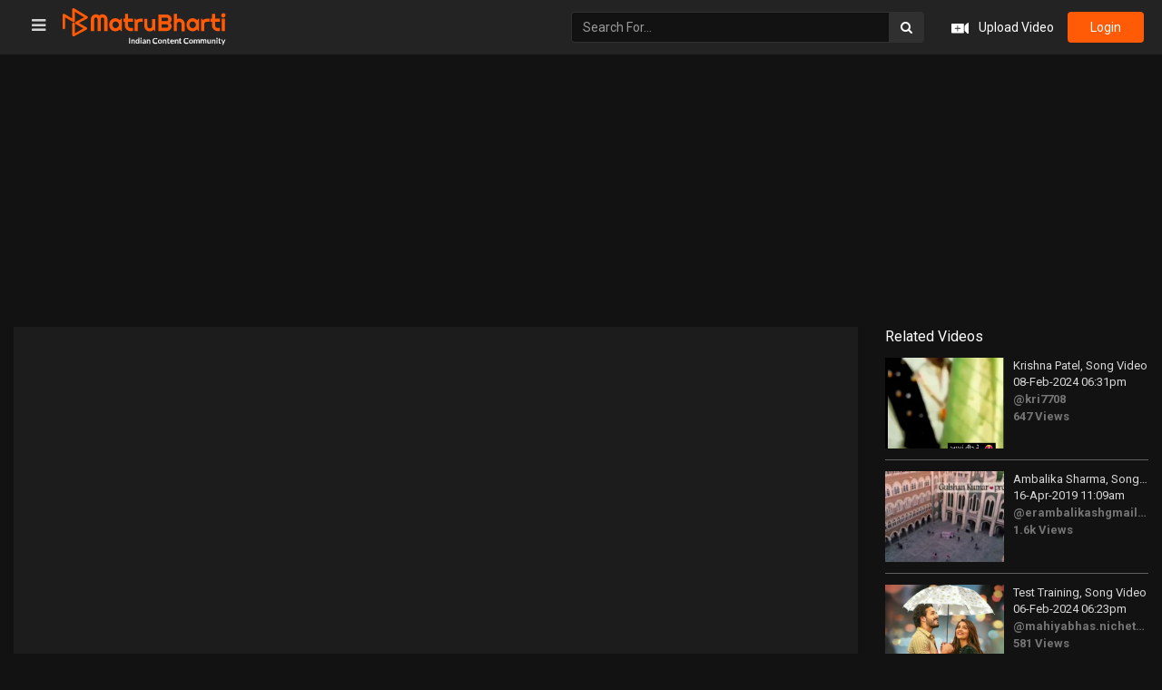

--- FILE ---
content_type: text/html; charset=UTF-8
request_url: https://video.matrubharti.com/111678506/english-song-video
body_size: 13800
content:
<!DOCTYPE html>
<html lang="en">
<head>    
    <meta charset="utf-8">
    <meta http-equiv="X-UA-Compatible" content="IE=edge">
    <meta name="viewport" content="width=device-width, initial-scale=1, user-scalable=no"> 
	<title>English Song video by Mehul Pasaya on 19-Mar-2021 07:45am | Download Free</title>
	<meta name="keywords" content="Song video by Mehul Pasaya in English on 19-Mar-2021 07:45am">
	<meta name="description" content="Song video by Mehul Pasaya in English on 19-Mar-2021 07:45am">
    <link rel="shortcut icon" href="https://www.matrubharti.com/images/favicon/favicon.ico">   
  	<meta http-equiv="expires" content="0">
	
	<meta name="robots" content="all, max-snippet:150,  max-video-preview :180" />
	<meta name="googlebot" content="all, max-snippet:150,  max-video-preview :180" />
	<meta name="googlebot-news" content="all, max-snippet:150,  max-video-preview :180" />
		<link rel="shortcut icon" href="https://mbweb.b-cdn.net/assets/images/favicon/favicon.ico" type="image/x-icon"> 
	<!-- <link rel="icon" href="https://mbweb.b-cdn.net/assets/images/favicon/favicon.ico" type="image/icon">  -->
	
	
	<meta name="application-name" content="Matrubharti">
	<meta property="fb:app_id" content="944887672197779" /> 
	<meta property="fb:pages" content="421544768023245" />
	<meta property="al:android:url" content="https://video.matrubharti.com/111678506/english-song-video">
    <meta property="al:android:package" content="com.nichetech.matrubharti">
    <meta property="al:android:app_name" content="Matrubharti">
	<meta property="al:ios:url" content="https://video.matrubharti.com/111678506/english-song-video" />
    <meta property="al:ios:app_store_id" content="1013445673" />
    <meta property="al:ios:app_name" content="Matrubharti" />
		
    	<link rel="canonical" href="https://www.matrubharti.com/bites/111678506" />
	<meta property="fb:app_id" content="944887672197779" /> 
	<meta property="og:site_name" content="Matrubharti">
	<meta property="og:url" content="https://video.matrubharti.com/111678506/english-song-video">
	<meta property="og:title" content="English Song video by Mehul Pasaya on 19-Mar-2021 07:45am | Download Free">
    <meta property="og:image:type" content="image/jpeg" />  
    <meta property="og:image" content="https://mbassets.b-cdn.net/cdni/post_image/1616120132_041382900.png?w=500&amp;q=90">
	<meta property="og:image:alt" content="English Song video by Mehul Pasaya on 19-Mar-2021 07:45am | Download Free">
	<meta property="og:description" content="Song video by Mehul Pasaya in English on 19-Mar-2021 07:45am">
	<meta property="og:type" content="article">
	<meta property="article:publisher" content="https://www.facebook.com/matrubharti" />
	<meta name="author" content="">
	<meta name="twitter:card" content="photo">
	<meta name="twitter:description" content="Song video by Mehul Pasaya in English on 19-Mar-2021 07:45am">
	<meta name="twitter:dnt" content="on">
	<meta name="twitter:title" content="English Song video by Mehul Pasaya on 19-Mar-2021 07:45am | Download Free">
	<meta name="twitter:image" content="https://mbassets.b-cdn.net/cdni/post_image/1616120132_041382900.png?w=500&amp;q=90">
	<meta name="twitter:app:name:iphone" content="Matrubharti">
	<meta name="twitter:app:id:iphone" content="1013445673">
	<meta name="twitter:app:name:ipad" content="Matrubharti">
	<meta name="twitter:app:id:ipad" content="1013445673">
	<meta name="twitter:app:name:googleplay" content="Matrubharti">
	<meta name="twitter:app:id:googleplay" content="com.nichetech.matrubharti">
	<meta name="application-name" content="Matrubharti">
	<meta property="fb:pages" content="421544768023245" />
 

	<link rel="stylesheet" href="https://mbweb.b-cdn.net/assets/video/css/bootstrap.min.css" />
	<link href="https://fonts.googleapis.com/css?family=Lato" rel="stylesheet">
	<link href="https://fonts.googleapis.com/css?family=Roboto:300,400,500,600,700,800" rel="stylesheet">
	<link rel="stylesheet" href="https://mbweb.b-cdn.net/assets/web/css/font-awesome.min.css?v=8.1" />

	<!-- Slick Slider CSS-->
    <link rel="stylesheet" href="https://mbweb.b-cdn.net/assets/video/css/slick-theme.css" />  
	<link rel="stylesheet" href="https://mbweb.b-cdn.net/assets/video/css/slick.css" />

	<!-- Manual CSS -->
	<link rel="stylesheet" href="https://mbweb.b-cdn.net/assets/video/css/style.css?v=8.1" />
	<link rel="stylesheet" href="https://mbweb.b-cdn.net/assets/video/css/responsive.css?v=8.1" />

    <link rel="stylesheet" href="https://mbweb.b-cdn.net/assets/dist/jquery.jgrowl.css?v=8.1" type="text/css" />
	<link rel="stylesheet" href="https://mbweb.b-cdn.net/assets/dist/common-web.css?v=8.1">

    <style type="text/css"> .bordererror{ border: solid 1px red !important; } </style>

    <script src="https://mbweb.b-cdn.net/js/jquery.min.js "></script>
	<script src="https://mbweb.b-cdn.net/assets/video/js/slick.min.js "></script>

	  
	<script type="text/javascript" src="https://cdn.jwplayer.com/libraries/WTSUM7PX.js"></script> 
	<script type="text/javascript"> var APP_URL = "https:\/\/video.matrubharti.com\/",webiste="video";window.save='Save',window.series_available_please='write-story.series_available_please',window.minimum_four_char='Enter minimum 4 character.',window.save_draft='Your story has been saved as a draft.',window.follow='Follow',window.following='Following',window.thanks_rating='Thanks for the rating',window.successfully_rating='Rating and review updated successfully!',window.star_rating_error='Star rating min 0.5 required.',window.book_rating='Please give min 0.5 rating',window.mobile_number_validation='Please enter Mobile number',window.enter_velid_mobile_six_char=' Your Mobile number must consist of at least 6 characters',window.download_link_success='The Download Link has been successfully sent to your Mobile Number. Please Download the App.',window.login_validation='Please enter valid Email ID/Mobile number',window.event_enter_name='Please enter your Name',window.event_enter_email_valid='Please enter valid E-mail address',window.email_validation='Please provide your E-mail Address.',window.message_validation='Please enter message.',window.enter_velid_mobile_email_six_char='Your E-mail address or Mobile number must consist of at least 6 characters',window.enter_user_name='Enter your username.',window.name_already_exist='Sorry, Name already exist. Please use another one.',window.username_not_available='This username isn&#039;t available on Matrubharti. Please try another.',window.enter_user_name1='Enter Username',window.username_update_msg='Your username updated successfully',window.name_already_exist='Sorry, Name already exist. Please use another one.',window.only_number_not_allow='Only number not allow with special character.',window.enter_velid_mobile='Please enter valid Mobile number.',window.event_enter_email_valid='Please enter valid E-mail address',window.valid_enter_otp='Enter valid OTP',window.special_character_is_not='Special character is not allowed first or last.',window.contains_invilid='Contains invalid characters.',window.can_not_be_all='Cannot be all numbers.',window.consecutive_special='Consecutive special characters disallowed',window.please_enter_name='Please enter your name',window.select_category='Please select category',window.select_language='Please select language',window.select_tag='Please select tag',window.tag_language='Please select Language and Category',window.file_not_support='write-story.file_not_support',window.title_add_to_favorite='Add to Favorite',window.added_to_favorite_list='Added to favorite list',window.title_remove_from_favorite=' Remove from Favorite',window.favourite_list_msg_remove='Removed from favorite list',window.allow_only_100_charecter='common.allow_only_100_charecter',window.give_rating='Please give rating',window.sending='Sending',window.send_review='Send Review',window.limit_bites_word='Maximum words limit is 500',window.special_charecter_error='Special character should not be allow',window.username_validation_four='Username should be at least 4 character',window.username_validation_fifty='Username length should be less than 50 character'; </script>

		<script src="https://accounts.google.com/gsi/client" async defer></script>
    <meta name="google-signin-scope" content="profile email">
    <meta name="google-signin-client_id" content="157969769344-3s1n3pu45gnbrq4nds2ga67mc7edlkkl.apps.googleusercontent.com">
	<script src="https://apis.google.com/js/platform.js?onload=init" async defer></script>
		
	<!-- ANALYTICS -->
	<script>
	(function(i,s,o,g,r,a,m){i['GoogleAnalyticsObject']=r;i[r]=i[r]||function(){
	(i[r].q=i[r].q||[]).push(arguments)},i[r].l=1*new Date();a=s.createElement(o),
	m=s.getElementsByTagName(o)[0];a.async=1;a.src=g;m.parentNode.insertBefore(a,m)
	})(window,document,'script','https://mbweb.b-cdn.net/js/analytics.js','ga');

	ga('create', 'UA-59726154-1', 'auto');
	ga('send', 'pageview');
	</script>	<!-- Facebook Pixel Code -->
	<script>
		!function(h,a,i,c,j,d,g){if(h.fbq){return}j=h.fbq=function(){j.callMethod?j.callMethod.apply(j,arguments):j.queue.push(arguments)};if(!h._fbq){h._fbq=j}j.push=j;j.loaded=!0;j.version="2.0";j.queue=[];d=a.createElement(i);d.async=!0;d.src=c;g=a.getElementsByTagName(i)[0];g.parentNode.insertBefore(d,g)}(window,document,"script","https://connect.facebook.net/en_US/fbevents.js");
		fbq('init', '2438210503110048'); 
		fbq('track', 'PageView');
		//fbq('set', 'autoConfig', 'false');
	</script>
	<noscript> <img height="1" width="1" src="https://www.facebook.com/tr?id=2438210503110048&ev=PageView&noscript=1"/> </noscript>
	<!-- End Facebook Pixel Code -->
	</head>
<body class="dark_bg">	

	
	
	
	<ul id="mySidenav" class="sb-container sidenav sidebar">
	  		<li class="nav-item"> <a class="nav-link" href="https://video.matrubharti.com/blog"> <img src="https://mbassets.b-cdn.net/cdni/bite-category/1539251686_073495400.png?w=30" width="30" height="30" alt="Blog videos on Matrubharti" /> <span>Blog</span> </a></li>
	  		<li class="nav-item"> <a class="nav-link" href="https://video.matrubharti.com/film-review"> <img src="https://mbassets.b-cdn.net/cdni/bite-category/1539250574_092556500.png?w=30" width="30" height="30" alt="Film-Review videos on Matrubharti" /> <span>Film-Review</span> </a></li>
	  		<li class="nav-item"> <a class="nav-link" href="https://video.matrubharti.com/hiku"> <img src="https://mbassets.b-cdn.net/cdni/bite-category/1539253439_065921400.png?w=30" width="30" height="30" alt="Hiku videos on Matrubharti" /> <span>Hiku</span> </a></li>
	  		<li class="nav-item"> <a class="nav-link" href="https://video.matrubharti.com/microfiction"> <img src="https://mbassets.b-cdn.net/cdni/bite-category/1539250557_015935500.png?w=30" width="30" height="30" alt="Microfiction videos on Matrubharti" /> <span>Microfiction</span> </a></li>
	  		<li class="nav-item"> <a class="nav-link" href="https://video.matrubharti.com/shayri"> <img src="https://mbassets.b-cdn.net/cdni/bite-category/1539251906_032719200.png?w=30" width="30" height="30" alt="Shayri videos on Matrubharti" /> <span>Shayri</span> </a></li>
	  		<li class="nav-item"> <a class="nav-link" href="https://video.matrubharti.com/story"> <img src="https://mbassets.b-cdn.net/cdni/bite-category/1539250538_073669000.png?w=30" width="30" height="30" alt="Story videos on Matrubharti" /> <span>Story</span> </a></li>
	  		<li class="nav-item"> <a class="nav-link" href="https://video.matrubharti.com/quotes"> <img src="https://mbassets.b-cdn.net/cdni/bite-category/1539250519_073837100.png?w=30" width="30" height="30" alt="Quotes videos on Matrubharti" /> <span>Quotes</span> </a></li>
	  		<li class="nav-item"> <a class="nav-link" href="https://video.matrubharti.com/questions"> <img src="https://mbassets.b-cdn.net/cdni/bite-category/1539250501_045499400.png?w=30" width="30" height="30" alt="Questions videos on Matrubharti" /> <span>Questions</span> </a></li>
	  		<li class="nav-item"> <a class="nav-link" href="https://video.matrubharti.com/jokes"> <img src="https://mbassets.b-cdn.net/cdni/bite-category/1539250484_083610700.png?w=30" width="30" height="30" alt="Jokes videos on Matrubharti" /> <span>Jokes</span> </a></li>
	  		<li class="nav-item"> <a class="nav-link" href="https://video.matrubharti.com/whatsapp-status"> <img src="https://mbassets.b-cdn.net/cdni/bite-category/1539251758_038371400.png?w=30" width="30" height="30" alt="Whatsapp-Status videos on Matrubharti" /> <span>Whatsapp-Status</span> </a></li>
	  		<li class="nav-item"> <a class="nav-link" href="https://video.matrubharti.com/book-review"> <img src="https://mbassets.b-cdn.net/cdni/bite-category/1539250471_086099300.png?w=30" width="30" height="30" alt="Book-Review videos on Matrubharti" /> <span>Book-Review</span> </a></li>
	  		<li class="nav-item"> <a class="nav-link" href="https://video.matrubharti.com/song"> <img src="https://mbassets.b-cdn.net/cdni/bite-category/1539250243_046139700.png?w=30" width="30" height="30" alt="Song videos on Matrubharti" /> <span>Song</span> </a></li>
	  		<li class="nav-item"> <a class="nav-link" href="https://video.matrubharti.com/folk"> <img src="https://mbassets.b-cdn.net/cdni/bite-category/1539252559_000322600.png?w=30" width="30" height="30" alt="Folk videos on Matrubharti" /> <span>Folk</span> </a></li>
	  		<li class="nav-item"> <a class="nav-link" href="https://video.matrubharti.com/dance"> <img src="https://mbassets.b-cdn.net/cdni/bite-category/1539251642_002397600.png?w=30" width="30" height="30" alt="Dance videos on Matrubharti" /> <span>Dance</span> </a></li>
	  		<li class="nav-item"> <a class="nav-link" href="https://video.matrubharti.com/funny"> <img src="https://mbassets.b-cdn.net/cdni/bite-category/1539252625_087741200.png?w=30" width="30" height="30" alt="Funny videos on Matrubharti" /> <span>Funny</span> </a></li>
	  		<li class="nav-item"> <a class="nav-link" href="https://video.matrubharti.com/motivational"> <img src="https://mbassets.b-cdn.net/cdni/bite-category/1539250655_013598400.png?w=30" width="30" height="30" alt="Motivational videos on Matrubharti" /> <span>Motivational</span> </a></li>
	  		<li class="nav-item"> <a class="nav-link" href="https://video.matrubharti.com/good-morning"> <img src="https://mbassets.b-cdn.net/cdni/bite-category/1544526120_039983800.png?w=30" width="30" height="30" alt="Good Morning videos on Matrubharti" /> <span>Good Morning</span> </a></li>
	  		<li class="nav-item"> <a class="nav-link" href="https://video.matrubharti.com/good-night"> <img src="https://mbassets.b-cdn.net/cdni/bite-category/1544526264_007869300.png?w=30" width="30" height="30" alt="Good Night videos on Matrubharti" /> <span>Good Night</span> </a></li>
	  		<li class="nav-item"> <a class="nav-link" href="https://video.matrubharti.com/romance"> <img src="https://mbassets.b-cdn.net/cdni/bite-category/1544526352_048095100.png?w=30" width="30" height="30" alt="Romance videos on Matrubharti" /> <span>Romance</span> </a></li>
	  		<li class="nav-item"> <a class="nav-link" href="https://video.matrubharti.com/religious"> <img src="https://mbassets.b-cdn.net/cdni/bite-category/1544526389_013785600.png?w=30" width="30" height="30" alt="Religious videos on Matrubharti" /> <span>Religious</span> </a></li>
	  		<li class="nav-item"> <a class="nav-link" href="https://video.matrubharti.com/thought"> <img src="https://mbassets.b-cdn.net/cdni/bite-category/1544526461_011517400.png?w=30" width="30" height="30" alt="Thought videos on Matrubharti" /> <span>Thought</span> </a></li>
	  		<li class="nav-item"> <a class="nav-link" href="https://video.matrubharti.com/good-evening"> <img src="https://mbassets.b-cdn.net/cdni/bite-category/1544527903_085231000.png?w=30" width="30" height="30" alt="Good Evening videos on Matrubharti" /> <span>Good Evening</span> </a></li>
	  		<li class="nav-item"> <a class="nav-link" href="https://video.matrubharti.com/news"> <img src="https://mbassets.b-cdn.net/cdni/bite-category/1545057630_009087900.png?w=30" width="30" height="30" alt="News videos on Matrubharti" /> <span>News</span> </a></li>
	  		<li class="nav-item"> <a class="nav-link" href="https://video.matrubharti.com/poem"> <img src="https://mbassets.b-cdn.net/cdni/bite-category/1556695780_077979100.png?w=30" width="30" height="30" alt="Poem videos on Matrubharti" /> <span>Poem</span> </a></li>
	  		<li class="nav-item"> <a class="nav-link" href="https://video.matrubharti.com/sorry"> <img src="https://mbassets.b-cdn.net/cdni/bite-category/1592217380_042347400.png?w=30" width="30" height="30" alt="Sorry videos on Matrubharti" /> <span>Sorry</span> </a></li>
	  		<li class="nav-item"> <a class="nav-link" href="https://video.matrubharti.com/thank-you"> <img src="https://mbassets.b-cdn.net/cdni/bite-category/1592217395_009667500.png?w=30" width="30" height="30" alt="Thank You videos on Matrubharti" /> <span>Thank You</span> </a></li>
	  		<li class="nav-item"> <a class="nav-link" href="https://video.matrubharti.com/tribute"> <img src="https://mbassets.b-cdn.net/cdni/bite-category/1592217407_099186900.png?w=30" width="30" height="30" alt="Tribute videos on Matrubharti" /> <span>Tribute</span> </a></li>
	  	</ul>

	<section class="header_sec">
	  <div class="container-fluid p-0 nav_menu">
		<nav class="navbar navbar-default navbar-menu">
		  <div class="container-fluid">
			<div class="navbar-header">
			  <span id="open_nav" class="open_nav"><i class="fa fa-bars" aria-hidden="true"></i></span>
			  <a class="navbar-brand logo_brand" href="https://video.matrubharti.com">
				<img src="https://mbweb.b-cdn.net/assets/images/logo_2_0_slogan.svg" class="img-responsive md-logo" alt="Matrubharti" />
				<img src="https://mbweb.b-cdn.net/assets/video/images/mb_logo_icon.svg" class="img-responsive sm-logo" alt="Matrubharti" />
			  </a>
			</div>

			<div>
			  <div class="navbar-right">
				<div class="navbar-form navbar-left">
				  <div class="input-group btn_search">
					<input type="text" class="form-control" id="serachvaluenew" placeholder="Search For..." aria-describedby="search">
					<span class="input-group-addon"><button class="btn btn-light" type="button" onclick="serachvideo()"><i class="fa fa-search"></i></button> </span>
				  </div>
				</div>
				<ul class="nav navbar-nav">
				  <li class="upload_vid">
										  <a href="javascript:void(0);" data-toggle="modal" data-target="#loginmodal" data-dismiss="modal"> <img src="https://mbweb.b-cdn.net/assets/video/images/upload_video.svg" /> <span>Upload Video</span> </a>
									  </li>
				  
				  				  					<li> <a href="javascript:void(0);" data-toggle="modal" data-target="#loginmodal" data-dismiss="modal" class="login-btn">login</a> </li>
				  				</ul>
			  </div>
			</div>
		  </div>
		</nav>
	  </div>
	</section>
	
	  
	<section id="main_body" class="mt-35">
		<div class="container-fluid">
			<div class="row">
				<div class="col-sm-9 w-100">
					<div class="video_sec" id="player">
					</div>
					<div class="video_txt">
						<span class="dropdown share_svg">
							<ul class="video-share-socialmedia">
							  <li title="Share via Facebook">
								<a href="javascript:void(0);" onclick="window.open('https://www.facebook.com/sharer/sharer.php?u=https://video.matrubharti.com/111678506/english-song-video', 'facebook', 'menubar=no, toolbar=no, resizable=yes, scrollbars=yes, width=600, height=600, left=500, top=130');">
								  <span class="facebook active"></span>
								</a>
							  </li>
							  <li title="Share via Twitter">
								<a href="javascript:void(0);" onclick="window.open('https://twitter.com/intent/tweet?url=https://video.matrubharti.com/111678506/english-song-video', 'twitter', 'menubar=no,toolbar=no,resizable=yes,scrollbars=yes,width=600,height=600,left=500,top=130');">
								  <span class="twitter active"></span>
								</a>
							  </li>
						 
							  <li title="Share via Whatsapp">
								<a href="javascript:void(0);" onclick="window.open('https://wa.me/?text=https://video.matrubharti.com/111678506/english-song-video', 'whatsapp', 'menubar=no,toolbar=no,resizable=yes,scrollbars=yes,width=750,height=600,left=400,top=130');">
								  <span class="whatsapp active"></span>
								</a>
							  </li>
							</ul>
						</span>
						<h1>English Song videos by Mehul Pasaya Watch Free</h1>
						<span class="publishedon">Published On :  19-Mar-2021 07:45am </span>
						<div class="row m-0">						
							<div class="video_action_list">
								<p class="watch_list"><i class="fa fa-eye" aria-hidden="true"></i> <span>509 views</span></p>
								<div class="like_sec">
									<!-- addToFavorite -->
																			<a href="javascript:void(0);" class="fav" title="Login" data-toggle="modal" data-target="#loginmodal" data-dismiss="modal"  >
											<img src="https://mbweb.b-cdn.net/assets/video/images/like.svg" class="like_def" /> 
											<img src="https://mbweb.b-cdn.net/assets/video/images/like_hover.svg" class="like_hov" /> 
											<span id="favorite">6</span>
										</a>
									
								</div>
							</div>
						</div>
												<div class="row m-0 vid_txt">
						  	<div class="dis_txt">feel the music</div>    
								<button type="button" class="btn dis_btn">
									<i class="fa fa-chevron-down" aria-hidden="true"></i>
									<i class="fa fa-chevron-up" aria-hidden="true"></i>
								</button>
						</div>
											</div>
					
					
					<!-- <div align="center" class="row"><div align="center" class="col-xs-12 text-center" style="margin-top:10px;margin-bottom:10px">include('layouts.ads.google-ads-728-90')</div></div> -->
					
					<div class="text-center" style="margin-bottom:15px;">
					  					  	<!-- ADS -->
			  			<div class="text-center"> <!-- For the size 160x600 -->
<style>
.example_responsive_2 { width: 160px; height: 60px; }
@media(min-width: 500px) { .example_responsive_2 { width: 160px; height: 60px; } }
@media(min-width: 800px) { .example_responsive_2 { width: 200px; height: 60px; } }
</style>

<script async src="https://pagead2.googlesyndication.com/pagead/js/adsbygoogle.js?client=ca-pub-6029153700986991"
     crossorigin="anonymous"></script>
<!-- MB-New-Ad-Header -->
<ins class="adsbygoogle"
     style="display:block; text-align: center;"
     data-ad-client="ca-pub-6029153700986991"
     data-ad-slot="5896261999"
     data-ad-format="auto"
     data-full-width-responsive="true"></ins>
<script>
     (adsbygoogle = window.adsbygoogle || []).push({});
</script> </div> 
						<!-- include('layouts.ads.mb-ads-468-60') -->
					  					</div>

					<div class="video_user">
						<div class="usr_vid_img">
							<a href="https://video.matrubharti.com/channel/mehulpasaya8207">
								<img class="img-responsive" src="https://mbassets.b-cdn.net/cdni/avtar-u/1740796938_000705000.jpg?w=70&amp;q=70" onError="this.src='https://mbweb.b-cdn.net/images/nouser.png'" alt="Mehul Pasaya videos on Matrubharti" loading="lazy" />
								<p>Mehul Pasaya 
																		  <img class="verified" src="https://mbweb.b-cdn.net/assets/images/verified_icon.svg" alt="Matrubharti Verified" />
																	<span> 
								<span id="followers">2.3k</span> Followers</span></p>
							</a>
						</div>
						<div class="video_follow ">
																								<a href="javascript:void(0);" data-toggle="modal" data-target="#loginmodal" data-dismiss="modal" class="orange-btn">Follow</a>
																					</div>
					</div>
					
											<div class="inline-block text-center" style="margin-bottom: 20px;">
						  <a href="#" class="orange-btn book-white-btn" id="btnDownloadLink">Download Our App</a>
						</div>						
					
					<div class="footerbooklinks text-center">
	                    <p>
		                    <a class="more-like" style="color: #FF5A06;" href="https://video.matrubharti.com/english">
									
									English 
																Videos
							</a> 
	                   
		                    <span class="black-color" style="color: #fff!important;">|</span> 

		                    <a class="more-like" style="color: #FF5A06;" href="https://video.matrubharti.com/song">
								Song Videos
							</a> 
	                   

	                    	<span class="black-color" style="color: #fff!important;">|</span> 
		                    		                    <a class="more-like" style="color: #FF5A06;" href="https://video.matrubharti.com/english/song">
								English 
								Song Videos
							</a> 

	                    	<span class="black-color" style="color: #fff!important;">|</span> 
		                   			                    <a class="more-like" style="color: #FF5A06;" href="https://www.matrubharti.com/videos/short-films">
		                    		
									English 
																Short Films 
							</a> 
						</p>
                  </div>
                  	<div>
						<ul class="explore-more explore-more-dark">
															<li class="explore-more-item" title="Shows Videos"><a class="explore-more-link" href="https://www.matrubharti.com/videos/shows">Shows Videos</a></li>
															<li class="explore-more-item" title="Speeches Videos"><a class="explore-more-link" href="https://www.matrubharti.com/videos/speeches">Speeches Videos</a></li>
															<li class="explore-more-item" title="Natak Videos"><a class="explore-more-link" href="https://www.matrubharti.com/videos/natak">Natak Videos</a></li>
															<li class="explore-more-item" title="Comedy Videos"><a class="explore-more-link" href="https://www.matrubharti.com/videos/comedy">Comedy Videos</a></li>
															<li class="explore-more-item" title="Shabdotsav Videos"><a class="explore-more-link" href="https://www.matrubharti.com/videos/shabdotsav">Shabdotsav Videos</a></li>
															<li class="explore-more-item" title="Poem Videos"><a class="explore-more-link" href="https://www.matrubharti.com/videos/poem">Poem Videos</a></li>
															<li class="explore-more-item" title="Sangeet Videos"><a class="explore-more-link" href="https://www.matrubharti.com/videos/sangeet">Sangeet Videos</a></li>
															<li class="explore-more-item" title="Web Series Videos"><a class="explore-more-link" href="https://www.matrubharti.com/videos/web-series">Web Series Videos</a></li>
															<li class="explore-more-item" title="Short Films Videos"><a class="explore-more-link" href="https://www.matrubharti.com/videos/short-films">Short Films Videos</a></li>
															<li class="explore-more-item" title="Talk Show Videos"><a class="explore-more-link" href="https://www.matrubharti.com/videos/talk-show">Talk Show Videos</a></li>
															<li class="explore-more-item" title="Romantic Videos"><a class="explore-more-link" href="https://www.matrubharti.com/videos/romantic">Romantic Videos</a></li>
															<li class="explore-more-item" title="Comedy Film Videos"><a class="explore-more-link" href="https://www.matrubharti.com/videos/comedy-film">Comedy Film Videos</a></li>
															<li class="explore-more-item" title="Suspense Videos"><a class="explore-more-link" href="https://www.matrubharti.com/videos/suspense">Suspense Videos</a></li>
															<li class="explore-more-item" title="Sci-fi Videos"><a class="explore-more-link" href="https://www.matrubharti.com/videos/sci-fi">Sci-fi Videos</a></li>
															<li class="explore-more-item" title="Motivational Videos"><a class="explore-more-link" href="https://www.matrubharti.com/videos/motivational">Motivational Videos</a></li>
															<li class="explore-more-item" title="Social Videos"><a class="explore-more-link" href="https://www.matrubharti.com/videos/social">Social Videos</a></li>
															<li class="explore-more-item" title="Drama Videos"><a class="explore-more-link" href="https://www.matrubharti.com/videos/drama">Drama Videos</a></li>
															<li class="explore-more-item" title="Action Videos"><a class="explore-more-link" href="https://www.matrubharti.com/videos/action">Action Videos</a></li>
															<li class="explore-more-item" title="Horror Videos"><a class="explore-more-link" href="https://www.matrubharti.com/videos/horror">Horror Videos</a></li>
															<li class="explore-more-item" title="Sahityotsav Videos"><a class="explore-more-link" href="https://www.matrubharti.com/videos/sahityotsav">Sahityotsav Videos</a></li>
															<li class="explore-more-item" title="Song Videos"><a class="explore-more-link" href="https://www.matrubharti.com/videos/song">Song Videos</a></li>
															<li class="explore-more-item" title="Saurashtra Book Fair Videos"><a class="explore-more-link" href="https://www.matrubharti.com/videos/saurashtra-book-fair">Saurashtra Book Fair Videos</a></li>
															<li class="explore-more-item" title="Josh Talks Videos"><a class="explore-more-link" href="https://www.matrubharti.com/videos/josh-talks">Josh Talks Videos</a></li>
															<li class="explore-more-item" title="Children Stories Videos"><a class="explore-more-link" href="https://www.matrubharti.com/videos/children-stories">Children Stories Videos</a></li>
															<li class="explore-more-item" title="Story Videos"><a class="explore-more-link" href="https://www.matrubharti.com/videos/story">Story Videos</a></li>
															<li class="explore-more-item" title="Mushayra Videos"><a class="explore-more-link" href="https://www.matrubharti.com/videos/mushayra">Mushayra Videos</a></li>
															<li class="explore-more-item" title="Book Reviews Videos"><a class="explore-more-link" href="https://www.matrubharti.com/videos/book-reviews">Book Reviews Videos</a></li>
													</ul>
					</div>
					<div class="video_count_comment"><p>0 Comments</p></div>
					<div class="comment_all_txt">
						<div class="create_comment">
							<div class="comment_usr_img">
																	<img src="https://mbweb.b-cdn.net/assets/images/nouser.png" class="img-responsive getimage" />
															</div>
							<div class="comment_txt_area">
								<form class="form-comment">
									<div class="form-group ">
									    											<input type="text" data-toggle="modal" data-target="#loginmodal" data-dismiss="modal" id="comment" class="form-control cmt_txt" placeholder="Would you like to write a Comments?" maxlength="140" readonly="">
																			</div>
									<div class="form-group fright btn_cmt">									    
									    <button type="button" class="btn button-cancel">Cancel</button>
									    									    	<a href="javascript:void(0);" data-toggle="modal" data-target="#loginmodal" data-dismiss="modal" class="orange-btn">
									    		<button type="button" class="btn button-comment">Submit</button>
									    	</a>
									    									</div>	
								</form> 
							</div> 
						</div>
						<div class="maincomment"> 
											</div>
						
					</div>
				</div>
				<div class="col-sm-3 w-100">
					<div class="list_vid_title_tab">
						<p>Related Videos</p>

						
						
					</div>

					<!-- Related Video List -->
					<div class="list_vid">
													<div class="vid_related_block">
								<div>
									<a href="https://video.matrubharti.com/111917443/english-song-video" class="vid_img_related">
										<img class="img-responsive" src="https://mbassets.b-cdn.net/cdni/post_image/1707397308_037001900.png?w=500&amp;q=90" onError="this.src='https://mbweb.b-cdn.net/images/placeholder_vishesh_video.svg'" alt="Krishna Patel videos on Matrubharti" loading="lazy" />
									</a>
									<div class="vid_related_content">
										<a href="https://video.matrubharti.com/111917443/english-song-video"> <p>Krishna Patel, Song Video</p></a>
										<p>08-Feb-2024 06:31pm</p>
										<label class="lbl_rel_author"><a href="https://video.matrubharti.com/channel/kri7708">@kri7708</a></label>
										<label class="lbl_rel_view">647 Views</label>
									</div>
								</div>
							</div>
													<div class="vid_related_block">
								<div>
									<a href="https://video.matrubharti.com/111137841/english-song-video" class="vid_img_related">
										<img class="img-responsive" src="https://mbassets.b-cdn.net/cdni/post_image/1555393181_083540100.jpg?w=500&amp;q=90" onError="this.src='https://mbweb.b-cdn.net/images/placeholder_vishesh_video.svg'" alt="Ambalika Sharma videos on Matrubharti" loading="lazy" />
									</a>
									<div class="vid_related_content">
										<a href="https://video.matrubharti.com/111137841/english-song-video"> <p>Ambalika Sharma, Song Video</p></a>
										<p>16-Apr-2019 11:09am</p>
										<label class="lbl_rel_author"><a href="https://video.matrubharti.com/channel/erambalikashgmailcom">@erambalikashgmailcom</a></label>
										<label class="lbl_rel_view">1.6k Views</label>
									</div>
								</div>
							</div>
													<div class="vid_related_block">
								<div>
									<a href="https://video.matrubharti.com/111917081/english-song-video" class="vid_img_related">
										<img class="img-responsive" src="https://mbassets.b-cdn.net/cdni/post_image/1707224032_080396400.png?w=500&amp;q=90" onError="this.src='https://mbweb.b-cdn.net/images/placeholder_vishesh_video.svg'" alt="Test Training videos on Matrubharti" loading="lazy" />
									</a>
									<div class="vid_related_content">
										<a href="https://video.matrubharti.com/111917081/english-song-video"> <p>Test Training, Song Video</p></a>
										<p>06-Feb-2024 06:23pm</p>
										<label class="lbl_rel_author"><a href="https://video.matrubharti.com/channel/mahiyabhas.nichetechgmail.com110039">@mahiyabhas.nichetechgmail.com110039</a></label>
										<label class="lbl_rel_view">581 Views</label>
									</div>
								</div>
							</div>
													<div class="vid_related_block">
								<div>
									<a href="https://video.matrubharti.com/111908460/english-song-video" class="vid_img_related">
										<img class="img-responsive" src="https://mbassets.b-cdn.net/cdni/post_image/1702211536_010104800.png?w=500&amp;q=90" onError="this.src='https://mbweb.b-cdn.net/images/placeholder_vishesh_video.svg'" alt="Sasi Krishnasamy videos on Matrubharti" loading="lazy" />
									</a>
									<div class="vid_related_content">
										<a href="https://video.matrubharti.com/111908460/english-song-video"> <p>Sasi Krishnasamy, Song Video</p></a>
										<p>10-Dec-2023 06:02pm</p>
										<label class="lbl_rel_author"><a href="https://video.matrubharti.com/channel/sasikrishnasamy">@sasikrishnasamy</a></label>
										<label class="lbl_rel_view">644 Views</label>
									</div>
								</div>
							</div>
													<div class="vid_related_block">
								<div>
									<a href="https://video.matrubharti.com/111918316/english-song-video" class="vid_img_related">
										<img class="img-responsive" src="https://mbassets.b-cdn.net/cdni/post_image/1707895215_020860300.png?w=500&amp;q=90" onError="this.src='https://mbweb.b-cdn.net/images/placeholder_vishesh_video.svg'" alt="kalpna videos on Matrubharti" loading="lazy" />
									</a>
									<div class="vid_related_content">
										<a href="https://video.matrubharti.com/111918316/english-song-video"> <p>kalpna, Song Video</p></a>
										<p>14-Feb-2024 12:50pm</p>
										<label class="lbl_rel_author"><a href="https://video.matrubharti.com/channel/kalpanasatav924gmail.com105012">@kalpanasatav924gmail.com105012</a></label>
										<label class="lbl_rel_view">688 Views</label>
									</div>
								</div>
							</div>
													<div class="vid_related_block">
								<div>
									<a href="https://video.matrubharti.com/111300383/english-song-video" class="vid_img_related">
										<img class="img-responsive" src="https://mbassets.b-cdn.net/cdni/post_image/1575466440_031404900.jpg?w=500&amp;q=90" onError="this.src='https://mbweb.b-cdn.net/images/placeholder_vishesh_video.svg'" alt="Apna Open Mic videos on Matrubharti" loading="lazy" />
									</a>
									<div class="vid_related_content">
										<a href="https://video.matrubharti.com/111300383/english-song-video"> <p>Apna Open Mic, Song Video</p></a>
										<p>15-Dec-2019 08:00pm</p>
										<label class="lbl_rel_author"><a href="https://video.matrubharti.com/channel/apna.open.mic">@apna.open.mic</a></label>
										<label class="lbl_rel_view">2.4k Views</label>
									</div>
								</div>
							</div>
													<div class="vid_related_block">
								<div>
									<a href="https://video.matrubharti.com/111916202/english-song-video" class="vid_img_related">
										<img class="img-responsive" src="https://mbassets.b-cdn.net/cdni/post_image/1706712343_001660100.png?w=500&amp;q=90" onError="this.src='https://mbweb.b-cdn.net/images/placeholder_vishesh_video.svg'" alt="Riddhi Mistry videos on Matrubharti" loading="lazy" />
									</a>
									<div class="vid_related_content">
										<a href="https://video.matrubharti.com/111916202/english-song-video"> <p>Riddhi Mistry, Song Video</p></a>
										<p>31-Jan-2024 08:15pm</p>
										<label class="lbl_rel_author"><a href="https://video.matrubharti.com/channel/imap.21cn.com">@imap.21cn.com</a></label>
										<label class="lbl_rel_view">722 Views</label>
									</div>
								</div>
							</div>
													<div class="vid_related_block">
								<div>
									<a href="https://video.matrubharti.com/111919238/english-song-video" class="vid_img_related">
										<img class="img-responsive" src="https://mbassets.b-cdn.net/cdni/post_image/1708517752_059735900.png?w=500&amp;q=90" onError="this.src='https://mbweb.b-cdn.net/images/placeholder_vishesh_video.svg'" alt="Baalak lakhani videos on Matrubharti" loading="lazy" />
									</a>
									<div class="vid_related_content">
										<a href="https://video.matrubharti.com/111919238/english-song-video"> <p>Baalak lakhani, Song Video</p></a>
										<p>21-Feb-2024 05:45pm</p>
										<label class="lbl_rel_author"><a href="https://video.matrubharti.com/channel/balaklakhani">@balaklakhani</a></label>
										<label class="lbl_rel_view">729 Views</label>
									</div>
								</div>
							</div>
												
					</div>

					<a href="https://video.matrubharti.com/song" class="show_more_vid">Show More</a> 

				</div>
			</div>
		</div>	

	
	</section>



		  <div class="modal fade" id="fivebookreadafterpopup" tabindex="-1" role="dialog" aria-labelledby="exampleModalLabel" aria-hidden="true" style="display: none;">
		<div class="modal-dialog denied-read-book" role="document">
		  <div class="modal-content modal-content-book">
			<div class="modal-header close-denied-button-header" il_cc1="1"> <button type="button" class="close close-denied-button" data-dismiss="modal">×</button> </div>
			<div class="modal-body">
			  <div class="model-send-img">
				<img src="https://mbweb.b-cdn.net/images/Artboard.svg">
				<div class="download-m-app">
				  <hr>
				  <h1 class="title-descri">DOWNLOAD APP</h1>
				  <h5 class="download-m-link"></h5>
				
				  <div class="download-btn-app">
					<a href="https://itunes.apple.com/in/app/matrubharti/id1013445673?mt=8"> <img src="https://mbweb.b-cdn.net/assets/images/Icons-App.png" /> </a>
					<a href="https://play.google.com/store/apps/details?id=com.nichetech.matrubharti.bites&hl=en_IN" target="_blanck"><img src="https://mbweb.b-cdn.net/assets/images/google_play.png" /></a>
				  </div>  

				  <div id="sms-block-parent">
					<p class="text-center text-bold send-smslink-apptitle">Get a link to download app</p>
					<div class="input-group r-input-group">
					  <form id="video-popup">
						<input type="hidden" name="_token" value="QeVwujBfnsTixFgYPryeQfsGrLdefDbnrSTlomxP">
						<input autofocus="" id="mobile_no_new" name="mobile_no_new" type="text" class="form-control mobile_int" placeholder="Mobile Number" maxlength="20"> 
						<input type="hidden" name="countryCoden" id="countryCoden" value="91">
						<button type="submit" id="btnDownload" class="sendButton">Send SMS</button>
					  </form>
					</div>
				  </div>
				</div>
			  </div>
			</div>
		  </div>
		</div>
	  </div>
		
	<div class="clearfix"></div>

	<!-- Modals -->
	<style>
/* Default disabled state */
#btnSignin:disabled {
    background-color: #ff4f087a !important; /* semi-transparent orange */
    border-color: #ff4f087a !important;
    cursor: not-allowed;
}

/* Enabled state */
#btnSignin.enabled-btn {
    background-color: #ff4f08 !important; /* solid orange */
    border-color: #ff4f08 !important;
    cursor: pointer !important;
}
</style>
<script src="https://cdnjs.cloudflare.com/ajax/libs/intl-tel-input/17.0.19/js/utils.js"></script>

<!-- Modals -->
	<!-- Home login Modal Start -->
	<div id="loginmodal" class="modal fade login-modal-main" role="dialog" data-backdrop="static" data-keyboard="false">
	  <div class="modal-dialog">
		<div class="modal-content">
		  <div class="modal-header"> <button type="button" class="close" id="close" data-dismiss="modal">&times;</button><h3 class="omb_authTitle">Welcome</h3></div>
		  <div class="modal-body">
			<div class="social-buttons modal-socialbtn">
			  			  <button id="google-btn sign-in-or-out-button" style="margin-left: 25px;display:none;">Continue with Google</button>
			  <button id="sign-in-or-out-button" class=" google-btn gmaillogin"><img src="/assets/images/google-w.png" alt="Continue with Google" title="google">Continue with Google</button>
			  <div class="or-line"> <span>OR</span></div>
			  <div class="row"><div class="col-md-12"><p class="text-center logincontinue-text">Continue log in with</p></div></div>
			  			  <form id="frmLogin">
				<input type="hidden" name="_token" value="U0FMb6CUXApdSd2d7UAHagYLZeoXS9VyTZOH6eJm">
				<input autofocus type="text" name="tb_username" id="tb_username" placeholder="E-mail or Mobile number" value="" maxlength="50">
				<input type="hidden" name="countryCode" id="countryCode" value='91'>
    <div class="form-group mt-2">
<div class="g-recaptcha" data-sitekey="6LdW8rcrAAAAAEZUXX8yh4UZDLeW4UN6-85BZ7Ie" data-callback="enableBtn"></div>
        <span id="captcha-error" class="text-danger" style="display:none;">Please complete the reCAPTCHA</span>
            </div>
				<!-- <button type="submit" id="btnSignin" class="blue-border-btn" type="button">Log In</button> -->
<button id="btnSignin" class="blue-border-btn" disabled type="submit">
    Log In
</button>  
			</form>
			</div>
			<p> By clicking Log In, you agree to Matrubharti <a href="https://video.matrubharti.com/terms-of-use" target="_blank"> "Terms of Use" </a> and <a href="https://video.matrubharti.com/privacy-policy" target="_blank">"Privacy Policy"</a> </p>
		  </div>
		</div>
	  </div>
	</div>
	<!-- Home login Modal End -->

	<!-- Verification login Modal Start -->
	<div id="verification-modal" class="modal fade login-modal-main verification-modal-main" role="dialog" data-backdrop="static" data-keyboard="false">
	  <div class="modal-dialog">
		<div class="modal-content">
		  <div class="modal-header"> <button type="button" class="close" id="close-verify" data-dismiss="modal">&times;</button><p class="modal-title">Verification</p></div>
		  <div class="modal-body">
			<div id="otp_success"></div>
			<div id="b_errorMsg"></div>
			<div class="verification-inner">
			  <div id="frmVerifyOtp">
				<div class="form-group">
				  <input placeholder="Enter OTP" name="tb_otp" id="tb_otp" onkeypress="javascript:return isNumber(event)" maxlength="6" autocomplete="off" type="text">
				  <label style="margin: 0px 0 0 2px;color: red;font-family: monospace;" id="error_otp"></label>
				  <input type="hidden" name="_token" value="U0FMb6CUXApdSd2d7UAHagYLZeoXS9VyTZOH6eJm">
				  <input type="hidden" name="tb_emailorMobile" id="tb_emailorMobile" value="">
				  				  <input type="hidden" name="previousURL" id="previousURL" value="">
				  				</div>
				<button id="btnVerifyOtp" class="blue-border-btn" type="button">Verify</button>
				<br>
				<button id="btnResendOtp" class="blue-border-btn resend-link " type="button">Resend OTP</button>
			  </div>
			</div>
		  </div>
		</div>
	  </div>
	</div>
	<!-- Verification login Modal -->


	<div id="downloadapp" class="modal fade login-modal-main downloadapp-modal" role="dialog">
	  <div class="modal-dialog">
		<div class="modal-content">
		  <div class="modal-header"> <button type="button" class="close" data-dismiss="modal">&times;</button><p class="modal-title">Download App</p></div>
		  <div class="modal-body">
			<div class="app-link-area text-center">
			  <ul>
				<li>
				  				  <a rel="noreferrer" target="_blank" href="https://play.google.com/store/apps/details?id=com.nichetech.matrubharti.bites&amp;hl=en_IN"> <span class="android-app-ico"></span> </a>
				</li>
				<li> <a rel="noreferrer" target="_blank" href="https://itunes.apple.com/in/app/matrubharti/id1013445673?mt=8"> <span class="ios-app-ico"></span> </a></li>
			  </ul>
			</div>
			<div class="send-smslink-app">
			  <p class="text-center text-bold send-smslink-apptitle">Get a link to download app</p>
			  <div id="sms-block-parent">
				<div class="input-group">
				  <form id="frmDownload">
					<input type="hidden" name="_token" value="U0FMb6CUXApdSd2d7UAHagYLZeoXS9VyTZOH6eJm">
					<input autofocus id="mobile_no" name="mobile_no" type="number" class="form-control mobile_int" placeholder="Mobile Number">
					<button type="submit" id="btnDownload" class="sendButton" type="button">Send SMS</button>
				  </form>
				</div>
				<div class="mobile-error hidden"></div>
			  </div>
			</div>
		  </div>
		</div>
	  </div>
	</div>

<!-- Load Google API script -->
<script src="https://www.google.com/recaptcha/api.js" async defer></script>
<script type="text/javascript">
const close = document.getElementById('close');
const closeVerify = document.getElementById('close-verify');
if (close == null) {
	 console.log("Element with ID 'close' not found.");
} else {
		document.getElementById('close').addEventListener('click', function () {
				window.location.reload();
			document.getElementById('tb_username').value = '';
		});
}

if (closeVerify == null) {
	 console.log("Element with ID 'close-verify' not found.");
} else {
		document.getElementById('close-verify').addEventListener('click', function () {
				window.location.reload();
		});
}
</script>
<script>
document.addEventListener("DOMContentLoaded", function() {
    const form = document.getElementById("frmLogin");
    const errorBox = document.getElementById("captcha-error");

    form.addEventListener("submit", function(event) {
        let response = "";

        try {
            response = grecaptcha.getResponse();
        } catch (e) {
            console.error("reCAPTCHA script not loaded");
        }

        if (!response || response.length === 0) {
            event.preventDefault(); // stop form
            errorBox.style.display = "block";
        } else {
            errorBox.style.display = "none";
        }
    });
});
function enableBtn() {
    const btn = document.getElementById("btnSignin");
    btn.disabled = false;
    btn.classList.add("enabled-btn");
}
</script>
	<div class="height_spacing"></div>

	<section class="footer">
	  <div class="container">
		<div class="row foo-row">
		  <div class="col-lg-9 col-md-9 col-sm-12 col-xs-12">
			<div class="left-ftr row">
			  <div class="col-lg-3 col-md-3 col-sm-3 col-xs-12">
				<ul class="Mb-about">
				  <li><i class="fa fa-angle-double-right" aria-hidden="true"></i> <span><a href="https://www.matrubharti.com/about-us">About Us</a></span></li>
				  <!-- <li><i class="fa fa-angle-double-right" aria-hidden="true"></i> <span><a href="https://www.matrubharti.com/team">Team</a></span></li> -->
				  <!-- <li><i class="fa fa-angle-double-right" aria-hidden="true"></i> <span><a href="https://www.matrubharti.com/gallery">Gallery</a></span></li> -->
				  <li><i class="fa fa-angle-double-right" aria-hidden="true"></i> <span><a href="https://www.matrubharti.com/contact">Contact Us</a></span></li>
				  <li><i class="fa fa-angle-double-right" aria-hidden="true"></i> <span><a href="https://www.matrubharti.com/privacy-policy">Privacy Policy</a></span></li>
				  <li><i class="fa fa-angle-double-right" aria-hidden="true"></i> <span><a href="https://www.matrubharti.com/terms-of-use">Terms of Use</a></span></li>
				  <li><i class="fa fa-angle-double-right" aria-hidden="true"></i> <span><a href="https://www.matrubharti.com/refund-policy">Refund Policy</a></span></li>
				  <li><i class="fa fa-angle-double-right" aria-hidden="true"></i> <span><a href="https://www.matrubharti.com/faq">FAQs</a></span></li>
				  
				</ul>
			  </div>

			  <div class="col-lg-3 col-md-3 col-sm-3 col-xs-12">
				<ul class="Mb-about">
				  <li><i class="fa fa-angle-double-right" aria-hidden="true"></i> <span><a  target="_blank" href="https://www.matrubharti.com/stories/best-stories">Best Stories</a></span></li>
				  <li><i class="fa fa-angle-double-right" aria-hidden="true"></i> <span><a  target="_blank" href="https://www.matrubharti.com/novels/best-novels">Best Novels</a></span></li>
				  <li><i class="fa fa-angle-double-right" aria-hidden="true"></i> <span><a  target="_blank" href="https://www.matrubharti.com/videos">Gujarati Videos</a></span></li>
				  <!-- <li><i class="fa fa-angle-double-right" aria-hidden="true"></i> <span><a href="https://quotes.matrubharti.com/">Quotes</a></span></li> -->
				  <li><i class="fa fa-angle-double-right" aria-hidden="true"></i> <span><a  target="_blank" href="https://www.matrubharti.com/authors">Authors</a></span></li>
				  <li><i class="fa fa-angle-double-right" aria-hidden="true"></i> <span><a   target="_blank"href="https://video.matrubharti.com/">Short Videos</a></span></li>
				  <li><i class="fa fa-angle-double-right" aria-hidden="true"></i> <span><a   target="_blank"href="https://video.matrubharti.com/book-publish">Publish Paperback</a></span></li>
				  
				</ul>
			  </div>


			  <!-- 04-06-2024 -->
	<div class="col-lg-3 col-md-3 col-sm-3 col-xs-12">
	<ul class="Mb-Quicklinks">
		<li><i class="fa fa-angle-double-right" aria-hidden="true"></i> <span><a  target="_blank" href="https://www.matrubharti.com/book/english">English Books</a></span></li>
		<li><i class="fa fa-angle-double-right" aria-hidden="true"></i> <span><a  target="_blank" href=" https://hindi.matrubharti.com/book/hindi ">Hindi Books</a></span></li>
		<li><i class="fa fa-angle-double-right" aria-hidden="true"></i> <span><a  target="_blank" href="https://gujarati.matrubharti.com/book/gujarati">Gujarati Books</a></span></li>
		<li><i class="fa fa-angle-double-right" aria-hidden="true"></i> <span><a  target="_blank" href="https://marathi.matrubharti.com/book/marathi">Marathi Books</a></span></li>
		<li><i class="fa fa-angle-double-right" aria-hidden="true"></i> <span><a  target="_blank" href="https://tamil.matrubharti.com/book/tamil">Tamil Books</a></span></li>
		<li><i class="fa fa-angle-double-right" aria-hidden="true"></i> <span><a  target="_blank" href="https://telugu.matrubharti.com/book/telugu">Telugu Books</a></span></li>
		<li><i class="fa fa-angle-double-right" aria-hidden="true"></i> <span><a  target="_blank" href="https://bengali.matrubharti.com/book/bengali">Bengali Books</a></span></li>
		<li><i class="fa fa-angle-double-right" aria-hidden="true"></i> <span><a  target="_blank" href="https://malayalam.matrubharti.com/book/malayalam">Malayalam Books</a></span></li>
		<li><i class="fa fa-angle-double-right" aria-hidden="true"></i> <span><a  target="_blank" href="https://kannada.matrubharti.com/book/kannada">Kannada Books</a></span></li>
		<li><i class="fa fa-angle-double-right" aria-hidden="true"></i> <span><a  target="_blank" href="https://urdu.matrubharti.com/book/urdu">Urdu Books</a></span></li>
	</ul>
	</div>




			  <div class="col-lg-3 col-md-3 col-sm-3 col-xs-12">
				<ul class="Mb-about">
				  <li><i class="fa fa-angle-double-right" aria-hidden="true"></i> <span><a  target="_blank" href="https://hindi.matrubharti.com/stories/best-stories">Hindi Stories</a></span></li>
				  <li><i class="fa fa-angle-double-right" aria-hidden="true"></i> <span><a  target="_blank" href="https://gujarati.matrubharti.com/stories/best-stories">Gujarati Stories</a></span></li>
				  <li><i class="fa fa-angle-double-right" aria-hidden="true"></i> <span><a  target="_blank" href="https://marathi.matrubharti.com/stories/best-stories">Marathi Stories</a></span></li>
				  <li><i class="fa fa-angle-double-right" aria-hidden="true"></i> <span><a  target="_blank" href="https://www.matrubharti.com/stories/best-stories">English Stories</a></span></li>
				  <li><i class="fa fa-angle-double-right" aria-hidden="true"></i> <span><a  target="_blank" href="https://bengali.matrubharti.com/stories/best-stories">Bengali Stories</a></span></li>
				  <li><i class="fa fa-angle-double-right" aria-hidden="true"></i> <span><a  target="_blank" href="https://malayalam.matrubharti.com/stories/best-stories">Malayalam Stories</a></span></li>
				  <li><i class="fa fa-angle-double-right" aria-hidden="true"></i> <span><a  target="_blank" href="https://tamil.matrubharti.com/stories/best-stories">Tamil Stories</a></span></li>
				  <li><i class="fa fa-angle-double-right" aria-hidden="true"></i> <span><a  target="_blank" href="https://telugu.matrubharti.com/stories/best-stories">Telugu Stories</a></span></li>
				</ul>
			  </div>



			 
			
			</div>
		  </div>

		  <div class="col-lg-3 col-md-3 col-sm-12 col-xs-12">
			<div class="right-ftr">
			  
			  <ul class="social-media-icons foo_ico">
				<h4>Follow Us On:</h4>
				<center>
				  <li><a href="https://www.facebook.com/MatrubhartiApp/" class="fb" rel="noreferrer" aria-label="facebook" target="_blank"><i class="fa fa-facebook" aria-hidden="true"></i></a></li>
				  <li><a href="https://www.instagram.com/matrubharti_app/" rel="noreferrer" aria-label="instagram" class="insta" target="_blank"><i class="fa fa-instagram" aria-hidden="true"></i></a></li>
				  <li><a href="https://twitter.com/matrubharti" class="twitt" rel="noreferrer" aria-label="twitter" target="_blank"><i class="fa fa-twitter" aria-hidden="true"></i></a></li>
				  <li><a href="https://www.youtube.com/c/MatruBharti" class="utube" rel="noreferrer" aria-label="youtube" target="_blank"><i class="fa fa-youtube-play" aria-hidden="true"></i></a></li>
				  <li><a href="https://www.linkedin.com/company/matrubharti-technologies-private-limited/" class="utube" rel="noreferrer" aria-label="linkedin" target="_blank"><i class="fa fa-linkedin" aria-hidden="true"></i></a></li>
				</center>
			  </ul>
			  <ul class="Mb-app">
				<h4>Download Our App :</h4>
				<li><a class="play-store" href="https://play.google.com/store/apps/details?id=com.nichetech.matrubharti&amp;hl=en"></a></li>
				<li><a class="App-store" href="https://itunes.apple.com/in/app/matrubharti/id1013445673?mt=8"></a></li>
			  </ul>
			</div>
		  </div>
		</div>
	  </div>
	</section>
	<div class="clearfix"></div>
	
	<section class="sub-footer"><div class="container"><div class="row"><div class="ftr-text"><p> Copyright © 2026, &nbsp;<a class="orange-text" href="https://video.matrubharti.com">Matrubharti Technologies Pvt. Ltd.</a> &nbsp; All Rights Reserved.</p></div></div></div> </section>
	
	<script type="text/javascript"> var url = "https:\/\/video.matrubharti.com\/" </script>
	<script src="https://mbweb.b-cdn.net/js/google_auth.js?v=8.1"></script>
	<div id="auth-status" style="display: inline; padding-left: 25px"></div>

	<script async defer src="https://apis.google.com/js/api.js" onload="this.onload=function(){};handleClientLoad()" onreadystatechange="if (this.readyState === 'complete') this.onload()"></script>
		<div id="g_id_onload" data-client_id="157969769344-3s1n3pu45gnbrq4nds2ga67mc7edlkkl.apps.googleusercontent.com" data-callback="handleCredentialResponse" data-auto_select="false" data-cancel_on_tap_outside="true" data-state_cookie_domain="matrubharti.com"></div>
	
	<script src="https://mbweb.b-cdn.net/js/bootstrap.min.js "></script>
	<script src="https://mbweb.b-cdn.net/js/jquery.validate.js"></script>

	<script src="https://mbweb.b-cdn.net/assets/video/js/scrollBar.js"></script>
	<script src="https://mbweb.b-cdn.net/js/jquery.trackpad-scroll-emulator.min.js"></script>
	<script src="https://mbweb.b-cdn.net/assets/video/js/custom.js"></script>

	<script src="https://mbweb.b-cdn.net/js/verify_otp.js"></script>
	<script src="https://mbweb.b-cdn.net/js/login-common.js"></script>
	<script src="https://mbweb.b-cdn.net/js/data.js"></script>
	<script src="https://mbweb.b-cdn.net/js/intlTelInput.js"></script>
	<script src="https://mbweb.b-cdn.net/js/notifications.js"></script>
	<script type="text/javascript" src="https://mbweb.b-cdn.net/js/jquery.jgrowl.js?v=8.1"></script>

	<script>
		var Not_allo_popup = '{video_id}/{slugs}';
		$("#tb_username").keyup(function(t){$.isNumeric($(this).val())?($(this).intlTelInput(),$(this).focus()):($(this).intlTelInput("destroy"),$(this).focus())});
		$("#tb_username").on("countrychange",function(n,o){$("#countryCode").val(o.dialCode)});
		$("#tb_username").intlTelInput();
		$("#mobile_no_new").keyup(function(i){$.isNumeric($(this).val())?($(this).intlTelInput(),$(this).focus()):($(this).intlTelInput("destroy"),$(this).focus())});
		$("#mobile_no_new").on("countrychange",function(n,o){$("#countryCoden").val(o.dialCode)});
		$("#mobile_no_new").intlTelInput();
		var newurl='https://video.matrubharti.com';
		function serachvideo(){if(""!=$("#serachvaluenew").val()){var e=newurl+"/search/"+encodeURI($("#serachvaluenew").val());location.href=e}}
		
		$(document).ready(function(){
			$("#mobile_no_new").keyup(function(e){$("#mobile_no_new").next("label.error").remove(),$.isNumeric($(this).val())?($(this).intlTelInput(),$(this).focus()):($(this).intlTelInput("destroy"),$(this).focus())});

			$("#video-popup").validate({rules:{mobile_no_new:{required:true,digits:true,maxlength:20}},messages:{mobile_no_new:{required:"Please enter valid mobile number",digits:"Please enter valid mobile number"}},submitHandler:function(e){return $.ajax({type:"post",url:url+"download_on_mobile",data:{mobile_no:$("#mobile_no_new").val(),countryCode:$("#countryCoden").val()},beforeSend:function(){$("div#divLoading").addClass("show")},success:function(e){$("div#divLoading").removeClass("show"),$("#fivebookreadafterpopup").modal("hide"),$.jGrowl(window.download_link_success)},complete:function(){}}),false}});
			
			"upload"!=Not_allo_popup&&setTimeout(function(){if("yes"!=getCookie("popup")){$("#fivebookreadafterpopup").modal("show");var e=new Date,o=e.getTime();o+=3600*1000,e.setTime(o),document.cookie="popup=yes"+'; expires=' + e.toUTCString()+'; path=/'}},6000);
			
			$('body').addClass("foo_fix");
			$('#serachvalue').keyup(function(e){
				if(e.which == 13){ if($(this).val()!=""){ location.href = newurl+"/"+$(this).val(); } }
			});
		});

		function getCookie(e){for(var n=e+"=",t=decodeURIComponent(document.cookie).split(";"),o=0;o<t.length;o++){for(var r=t[o];" "==r.charAt(0);)r=r.substring(1);if(0==r.indexOf(n))return r.substring(n.length,r.length)}return""}

		$("#verification-modal").on("hidden.bs.modal",function(){$("body").removeClass("modal_open")});
		$("#btnupdate").click(function(e){
			var preUrl=$("#previousURL").val();
			var formData={tb_emailorMobile:$.trim($("#tb_username").val()),tb_otp:$.trim($("#tb_otp").val()),_token:window._token};
			$.ajax({type:"post",url:url+"otp-verify/send",data:formData,success:function(o){2==o&&($("#verification-modal").modal("hide"),$("#editprofile-modal").modal("show"),location.href=location.href),1==o&&($("body").removeClass("modal_open"),$("#verification-modal").modal("hide"),window.location=preUrl),3==o&&($("#otp_success").hide(),$("#error_otp").html(window.valid_enter_otp),document.getElementById("error_otp").style.display="block")}});
		});	

		$("#serachvaluenew").keyup(function(e){if(13==e.which&&""!=$(this).val()){var a=newurl+"/search/"+encodeURI($("#serachvaluenew").val());location.href=a}});
		
		window.addEventListener("pageshow",function(n){(n.persisted||void 0!==window.performance&&2===window.performance.navigation.type)&&window.location.reload()});
	</script>

		<script src="https://mbweb.b-cdn.net/js/ebites_common.js"></script>
	<script src="https://mbweb.b-cdn.net/js/custom_common_function.js"></script>
	
	<script>
		var biteid = '111678506';
		var urlpath = 'https://mbcdn1.b-cdn.net/post_image/';
		var newurl = 'https://video.matrubharti.com';
		var videoPath = 'https://mbcdn1.b-cdn.net/post_image/1616120132_041382900.mp4';
		var thumbPath = 'https://mbassets.b-cdn.net/cdni/post_image/1616120132_041382900.png?w=500&amp;q=90';

		var playerInstance = jwplayer("player");
		playerInstance.setup({ 
			file: videoPath,
			image: thumbPath,
			width: 980,
			height: 300,
			controls:true,
			icons: false,
			autostart: true,
  			repeat: true
			//mute: true
		});

		playerInstance.on('ready', function() {
			//playerInstance.play(true);
			playerInstance.on('play', function() {
               console.log('playing');
               //playerInstance.play(true);
               //jwplayer().setVolume(100);
           	});
		});

		var bitesId = biteid;

		$('#comment').keypress(function(e){
			if(e.which === 13){
				if($(this).val().trim() != "") {		
					addcomment1(biteid); 
					return false;
				}else{
					return false;
				}
			}
		});

		$(document).ready(function(){
			$('#serachvalue').keyup(function(e){
				if(e.which == 13){
					if($(this).val()!=""){
						location.href = newurl+"/"+$(this).val();	
					}
				}
			});
		});


	</script>

	<script src="https://www.gstatic.com/firebasejs/8.10.0/firebase-app.js"></script>
<script src="https://www.gstatic.com/firebasejs/8.10.0/firebase-analytics.js"></script>
<script> var firebaseConfig={apiKey:"AIzaSyCL5mMjFZIPp8zkg6w_qPcfMn8q2ISvfdQ",authDomain:"spry-acolyte-851.firebaseapp.com",databaseURL:"https://spry-acolyte-851.firebaseio.com",projectId:"spry-acolyte-851",storageBucket:"spry-acolyte-851.appspot.com",messagingSenderId:"157969769344",appId:"1:157969769344:web:d8ec8af5781c685bcf5765",measurementId:"G-81Z26103D1"};firebase.initializeApp(firebaseConfig),firebase.analytics(); </script>	<script type="application/ld+json">[{"@context":"http://schema.org","@type":"WebSite","url":"https://video.matrubharti.com","potentialAction":{"@type":"SearchAction","target":"https://video.matrubharti.com/search?keyword={search_term_string}","query-input":"required name=search_term_string"}},{"@context":"http://schema.org","@type":"Organization","name":"Matrubharti","url":"https://video.matrubharti.com","email":"info@matrubharti.com","telephone":"+918866437373","image":["https://mbweb.b-cdn.net/assets/images/favicon/android-icon-192x192.png"],"logo":"https://mbweb.b-cdn.net/assets/images/favicon/apple-icon-180x180.png","contactPoint":[{"@type":"ContactPoint","telephone":"+918866437373","email":"info@matrubharti.com","contactType":"customer service","areaServed":"IN","availableLanguage":["English","Hindi","Marathi","Tamil","Telugu","Kannada","Gujarati","Punjabi"]}],"sameAs":["https://www.facebook.com/matrubharti","https://twitter.com/matrubharti","https://www.youtube.com/channel/UCJrKZ7Eu21oMX93n1tkx7gg","https://www.youtube.com/c/MatruBharti","https://play.google.com/store/apps/details?id=com.nichetech.matrubharti&hl=en","https://itunes.apple.com/in/app/matrubharti/id1013445673?mt=8","https://www.instagram.com/Matrubharti_Community"]}]</script>
	
	<script type="application/ld+json"> { "@context":"http://schema.org/", "@type":"VideoObject", "name":"English Song video by Mehul Pasaya on 19-Mar-2021 07:45am | Download Free", "contentUrl":"https://video.matrubharti.com/111678506/english-song-video", "duration":"PT00H00M16S", "thumbnailUrl":"https://mbassets.b-cdn.net/cdni/post_image/1616120132_041382900.png?w=500&amp;q=90", "uploadDate":"2021-03-19T07:45:32+05:30", "description":"Song video by Mehul Pasaya in English on 19-Mar-2021 07:45am", "keywords":"Song video by Mehul Pasaya in English on 19-Mar-2021 07:45am" } </script>
		
	<script src="https://mbweb.b-cdn.net/js/google_auth.js"></script>

	<div id="auth-status" style="display: inline; padding-left: 25px"></div>
	
	    <script>function handleCredentialResponse(n){n._token="U0FMb6CUXApdSd2d7UAHagYLZeoXS9VyTZOH6eJm",$.ajax({type:"post",url:"/login/one_tap",data:n,success:function(n){location.reload()}})}</script>
	</body>
</html>

--- FILE ---
content_type: text/html; charset=utf-8
request_url: https://www.google.com/recaptcha/api2/anchor?ar=1&k=6LdW8rcrAAAAAEZUXX8yh4UZDLeW4UN6-85BZ7Ie&co=aHR0cHM6Ly92aWRlby5tYXRydWJoYXJ0aS5jb206NDQz&hl=en&v=PoyoqOPhxBO7pBk68S4YbpHZ&size=normal&anchor-ms=20000&execute-ms=30000&cb=7h610anqgxio
body_size: 49234
content:
<!DOCTYPE HTML><html dir="ltr" lang="en"><head><meta http-equiv="Content-Type" content="text/html; charset=UTF-8">
<meta http-equiv="X-UA-Compatible" content="IE=edge">
<title>reCAPTCHA</title>
<style type="text/css">
/* cyrillic-ext */
@font-face {
  font-family: 'Roboto';
  font-style: normal;
  font-weight: 400;
  font-stretch: 100%;
  src: url(//fonts.gstatic.com/s/roboto/v48/KFO7CnqEu92Fr1ME7kSn66aGLdTylUAMa3GUBHMdazTgWw.woff2) format('woff2');
  unicode-range: U+0460-052F, U+1C80-1C8A, U+20B4, U+2DE0-2DFF, U+A640-A69F, U+FE2E-FE2F;
}
/* cyrillic */
@font-face {
  font-family: 'Roboto';
  font-style: normal;
  font-weight: 400;
  font-stretch: 100%;
  src: url(//fonts.gstatic.com/s/roboto/v48/KFO7CnqEu92Fr1ME7kSn66aGLdTylUAMa3iUBHMdazTgWw.woff2) format('woff2');
  unicode-range: U+0301, U+0400-045F, U+0490-0491, U+04B0-04B1, U+2116;
}
/* greek-ext */
@font-face {
  font-family: 'Roboto';
  font-style: normal;
  font-weight: 400;
  font-stretch: 100%;
  src: url(//fonts.gstatic.com/s/roboto/v48/KFO7CnqEu92Fr1ME7kSn66aGLdTylUAMa3CUBHMdazTgWw.woff2) format('woff2');
  unicode-range: U+1F00-1FFF;
}
/* greek */
@font-face {
  font-family: 'Roboto';
  font-style: normal;
  font-weight: 400;
  font-stretch: 100%;
  src: url(//fonts.gstatic.com/s/roboto/v48/KFO7CnqEu92Fr1ME7kSn66aGLdTylUAMa3-UBHMdazTgWw.woff2) format('woff2');
  unicode-range: U+0370-0377, U+037A-037F, U+0384-038A, U+038C, U+038E-03A1, U+03A3-03FF;
}
/* math */
@font-face {
  font-family: 'Roboto';
  font-style: normal;
  font-weight: 400;
  font-stretch: 100%;
  src: url(//fonts.gstatic.com/s/roboto/v48/KFO7CnqEu92Fr1ME7kSn66aGLdTylUAMawCUBHMdazTgWw.woff2) format('woff2');
  unicode-range: U+0302-0303, U+0305, U+0307-0308, U+0310, U+0312, U+0315, U+031A, U+0326-0327, U+032C, U+032F-0330, U+0332-0333, U+0338, U+033A, U+0346, U+034D, U+0391-03A1, U+03A3-03A9, U+03B1-03C9, U+03D1, U+03D5-03D6, U+03F0-03F1, U+03F4-03F5, U+2016-2017, U+2034-2038, U+203C, U+2040, U+2043, U+2047, U+2050, U+2057, U+205F, U+2070-2071, U+2074-208E, U+2090-209C, U+20D0-20DC, U+20E1, U+20E5-20EF, U+2100-2112, U+2114-2115, U+2117-2121, U+2123-214F, U+2190, U+2192, U+2194-21AE, U+21B0-21E5, U+21F1-21F2, U+21F4-2211, U+2213-2214, U+2216-22FF, U+2308-230B, U+2310, U+2319, U+231C-2321, U+2336-237A, U+237C, U+2395, U+239B-23B7, U+23D0, U+23DC-23E1, U+2474-2475, U+25AF, U+25B3, U+25B7, U+25BD, U+25C1, U+25CA, U+25CC, U+25FB, U+266D-266F, U+27C0-27FF, U+2900-2AFF, U+2B0E-2B11, U+2B30-2B4C, U+2BFE, U+3030, U+FF5B, U+FF5D, U+1D400-1D7FF, U+1EE00-1EEFF;
}
/* symbols */
@font-face {
  font-family: 'Roboto';
  font-style: normal;
  font-weight: 400;
  font-stretch: 100%;
  src: url(//fonts.gstatic.com/s/roboto/v48/KFO7CnqEu92Fr1ME7kSn66aGLdTylUAMaxKUBHMdazTgWw.woff2) format('woff2');
  unicode-range: U+0001-000C, U+000E-001F, U+007F-009F, U+20DD-20E0, U+20E2-20E4, U+2150-218F, U+2190, U+2192, U+2194-2199, U+21AF, U+21E6-21F0, U+21F3, U+2218-2219, U+2299, U+22C4-22C6, U+2300-243F, U+2440-244A, U+2460-24FF, U+25A0-27BF, U+2800-28FF, U+2921-2922, U+2981, U+29BF, U+29EB, U+2B00-2BFF, U+4DC0-4DFF, U+FFF9-FFFB, U+10140-1018E, U+10190-1019C, U+101A0, U+101D0-101FD, U+102E0-102FB, U+10E60-10E7E, U+1D2C0-1D2D3, U+1D2E0-1D37F, U+1F000-1F0FF, U+1F100-1F1AD, U+1F1E6-1F1FF, U+1F30D-1F30F, U+1F315, U+1F31C, U+1F31E, U+1F320-1F32C, U+1F336, U+1F378, U+1F37D, U+1F382, U+1F393-1F39F, U+1F3A7-1F3A8, U+1F3AC-1F3AF, U+1F3C2, U+1F3C4-1F3C6, U+1F3CA-1F3CE, U+1F3D4-1F3E0, U+1F3ED, U+1F3F1-1F3F3, U+1F3F5-1F3F7, U+1F408, U+1F415, U+1F41F, U+1F426, U+1F43F, U+1F441-1F442, U+1F444, U+1F446-1F449, U+1F44C-1F44E, U+1F453, U+1F46A, U+1F47D, U+1F4A3, U+1F4B0, U+1F4B3, U+1F4B9, U+1F4BB, U+1F4BF, U+1F4C8-1F4CB, U+1F4D6, U+1F4DA, U+1F4DF, U+1F4E3-1F4E6, U+1F4EA-1F4ED, U+1F4F7, U+1F4F9-1F4FB, U+1F4FD-1F4FE, U+1F503, U+1F507-1F50B, U+1F50D, U+1F512-1F513, U+1F53E-1F54A, U+1F54F-1F5FA, U+1F610, U+1F650-1F67F, U+1F687, U+1F68D, U+1F691, U+1F694, U+1F698, U+1F6AD, U+1F6B2, U+1F6B9-1F6BA, U+1F6BC, U+1F6C6-1F6CF, U+1F6D3-1F6D7, U+1F6E0-1F6EA, U+1F6F0-1F6F3, U+1F6F7-1F6FC, U+1F700-1F7FF, U+1F800-1F80B, U+1F810-1F847, U+1F850-1F859, U+1F860-1F887, U+1F890-1F8AD, U+1F8B0-1F8BB, U+1F8C0-1F8C1, U+1F900-1F90B, U+1F93B, U+1F946, U+1F984, U+1F996, U+1F9E9, U+1FA00-1FA6F, U+1FA70-1FA7C, U+1FA80-1FA89, U+1FA8F-1FAC6, U+1FACE-1FADC, U+1FADF-1FAE9, U+1FAF0-1FAF8, U+1FB00-1FBFF;
}
/* vietnamese */
@font-face {
  font-family: 'Roboto';
  font-style: normal;
  font-weight: 400;
  font-stretch: 100%;
  src: url(//fonts.gstatic.com/s/roboto/v48/KFO7CnqEu92Fr1ME7kSn66aGLdTylUAMa3OUBHMdazTgWw.woff2) format('woff2');
  unicode-range: U+0102-0103, U+0110-0111, U+0128-0129, U+0168-0169, U+01A0-01A1, U+01AF-01B0, U+0300-0301, U+0303-0304, U+0308-0309, U+0323, U+0329, U+1EA0-1EF9, U+20AB;
}
/* latin-ext */
@font-face {
  font-family: 'Roboto';
  font-style: normal;
  font-weight: 400;
  font-stretch: 100%;
  src: url(//fonts.gstatic.com/s/roboto/v48/KFO7CnqEu92Fr1ME7kSn66aGLdTylUAMa3KUBHMdazTgWw.woff2) format('woff2');
  unicode-range: U+0100-02BA, U+02BD-02C5, U+02C7-02CC, U+02CE-02D7, U+02DD-02FF, U+0304, U+0308, U+0329, U+1D00-1DBF, U+1E00-1E9F, U+1EF2-1EFF, U+2020, U+20A0-20AB, U+20AD-20C0, U+2113, U+2C60-2C7F, U+A720-A7FF;
}
/* latin */
@font-face {
  font-family: 'Roboto';
  font-style: normal;
  font-weight: 400;
  font-stretch: 100%;
  src: url(//fonts.gstatic.com/s/roboto/v48/KFO7CnqEu92Fr1ME7kSn66aGLdTylUAMa3yUBHMdazQ.woff2) format('woff2');
  unicode-range: U+0000-00FF, U+0131, U+0152-0153, U+02BB-02BC, U+02C6, U+02DA, U+02DC, U+0304, U+0308, U+0329, U+2000-206F, U+20AC, U+2122, U+2191, U+2193, U+2212, U+2215, U+FEFF, U+FFFD;
}
/* cyrillic-ext */
@font-face {
  font-family: 'Roboto';
  font-style: normal;
  font-weight: 500;
  font-stretch: 100%;
  src: url(//fonts.gstatic.com/s/roboto/v48/KFO7CnqEu92Fr1ME7kSn66aGLdTylUAMa3GUBHMdazTgWw.woff2) format('woff2');
  unicode-range: U+0460-052F, U+1C80-1C8A, U+20B4, U+2DE0-2DFF, U+A640-A69F, U+FE2E-FE2F;
}
/* cyrillic */
@font-face {
  font-family: 'Roboto';
  font-style: normal;
  font-weight: 500;
  font-stretch: 100%;
  src: url(//fonts.gstatic.com/s/roboto/v48/KFO7CnqEu92Fr1ME7kSn66aGLdTylUAMa3iUBHMdazTgWw.woff2) format('woff2');
  unicode-range: U+0301, U+0400-045F, U+0490-0491, U+04B0-04B1, U+2116;
}
/* greek-ext */
@font-face {
  font-family: 'Roboto';
  font-style: normal;
  font-weight: 500;
  font-stretch: 100%;
  src: url(//fonts.gstatic.com/s/roboto/v48/KFO7CnqEu92Fr1ME7kSn66aGLdTylUAMa3CUBHMdazTgWw.woff2) format('woff2');
  unicode-range: U+1F00-1FFF;
}
/* greek */
@font-face {
  font-family: 'Roboto';
  font-style: normal;
  font-weight: 500;
  font-stretch: 100%;
  src: url(//fonts.gstatic.com/s/roboto/v48/KFO7CnqEu92Fr1ME7kSn66aGLdTylUAMa3-UBHMdazTgWw.woff2) format('woff2');
  unicode-range: U+0370-0377, U+037A-037F, U+0384-038A, U+038C, U+038E-03A1, U+03A3-03FF;
}
/* math */
@font-face {
  font-family: 'Roboto';
  font-style: normal;
  font-weight: 500;
  font-stretch: 100%;
  src: url(//fonts.gstatic.com/s/roboto/v48/KFO7CnqEu92Fr1ME7kSn66aGLdTylUAMawCUBHMdazTgWw.woff2) format('woff2');
  unicode-range: U+0302-0303, U+0305, U+0307-0308, U+0310, U+0312, U+0315, U+031A, U+0326-0327, U+032C, U+032F-0330, U+0332-0333, U+0338, U+033A, U+0346, U+034D, U+0391-03A1, U+03A3-03A9, U+03B1-03C9, U+03D1, U+03D5-03D6, U+03F0-03F1, U+03F4-03F5, U+2016-2017, U+2034-2038, U+203C, U+2040, U+2043, U+2047, U+2050, U+2057, U+205F, U+2070-2071, U+2074-208E, U+2090-209C, U+20D0-20DC, U+20E1, U+20E5-20EF, U+2100-2112, U+2114-2115, U+2117-2121, U+2123-214F, U+2190, U+2192, U+2194-21AE, U+21B0-21E5, U+21F1-21F2, U+21F4-2211, U+2213-2214, U+2216-22FF, U+2308-230B, U+2310, U+2319, U+231C-2321, U+2336-237A, U+237C, U+2395, U+239B-23B7, U+23D0, U+23DC-23E1, U+2474-2475, U+25AF, U+25B3, U+25B7, U+25BD, U+25C1, U+25CA, U+25CC, U+25FB, U+266D-266F, U+27C0-27FF, U+2900-2AFF, U+2B0E-2B11, U+2B30-2B4C, U+2BFE, U+3030, U+FF5B, U+FF5D, U+1D400-1D7FF, U+1EE00-1EEFF;
}
/* symbols */
@font-face {
  font-family: 'Roboto';
  font-style: normal;
  font-weight: 500;
  font-stretch: 100%;
  src: url(//fonts.gstatic.com/s/roboto/v48/KFO7CnqEu92Fr1ME7kSn66aGLdTylUAMaxKUBHMdazTgWw.woff2) format('woff2');
  unicode-range: U+0001-000C, U+000E-001F, U+007F-009F, U+20DD-20E0, U+20E2-20E4, U+2150-218F, U+2190, U+2192, U+2194-2199, U+21AF, U+21E6-21F0, U+21F3, U+2218-2219, U+2299, U+22C4-22C6, U+2300-243F, U+2440-244A, U+2460-24FF, U+25A0-27BF, U+2800-28FF, U+2921-2922, U+2981, U+29BF, U+29EB, U+2B00-2BFF, U+4DC0-4DFF, U+FFF9-FFFB, U+10140-1018E, U+10190-1019C, U+101A0, U+101D0-101FD, U+102E0-102FB, U+10E60-10E7E, U+1D2C0-1D2D3, U+1D2E0-1D37F, U+1F000-1F0FF, U+1F100-1F1AD, U+1F1E6-1F1FF, U+1F30D-1F30F, U+1F315, U+1F31C, U+1F31E, U+1F320-1F32C, U+1F336, U+1F378, U+1F37D, U+1F382, U+1F393-1F39F, U+1F3A7-1F3A8, U+1F3AC-1F3AF, U+1F3C2, U+1F3C4-1F3C6, U+1F3CA-1F3CE, U+1F3D4-1F3E0, U+1F3ED, U+1F3F1-1F3F3, U+1F3F5-1F3F7, U+1F408, U+1F415, U+1F41F, U+1F426, U+1F43F, U+1F441-1F442, U+1F444, U+1F446-1F449, U+1F44C-1F44E, U+1F453, U+1F46A, U+1F47D, U+1F4A3, U+1F4B0, U+1F4B3, U+1F4B9, U+1F4BB, U+1F4BF, U+1F4C8-1F4CB, U+1F4D6, U+1F4DA, U+1F4DF, U+1F4E3-1F4E6, U+1F4EA-1F4ED, U+1F4F7, U+1F4F9-1F4FB, U+1F4FD-1F4FE, U+1F503, U+1F507-1F50B, U+1F50D, U+1F512-1F513, U+1F53E-1F54A, U+1F54F-1F5FA, U+1F610, U+1F650-1F67F, U+1F687, U+1F68D, U+1F691, U+1F694, U+1F698, U+1F6AD, U+1F6B2, U+1F6B9-1F6BA, U+1F6BC, U+1F6C6-1F6CF, U+1F6D3-1F6D7, U+1F6E0-1F6EA, U+1F6F0-1F6F3, U+1F6F7-1F6FC, U+1F700-1F7FF, U+1F800-1F80B, U+1F810-1F847, U+1F850-1F859, U+1F860-1F887, U+1F890-1F8AD, U+1F8B0-1F8BB, U+1F8C0-1F8C1, U+1F900-1F90B, U+1F93B, U+1F946, U+1F984, U+1F996, U+1F9E9, U+1FA00-1FA6F, U+1FA70-1FA7C, U+1FA80-1FA89, U+1FA8F-1FAC6, U+1FACE-1FADC, U+1FADF-1FAE9, U+1FAF0-1FAF8, U+1FB00-1FBFF;
}
/* vietnamese */
@font-face {
  font-family: 'Roboto';
  font-style: normal;
  font-weight: 500;
  font-stretch: 100%;
  src: url(//fonts.gstatic.com/s/roboto/v48/KFO7CnqEu92Fr1ME7kSn66aGLdTylUAMa3OUBHMdazTgWw.woff2) format('woff2');
  unicode-range: U+0102-0103, U+0110-0111, U+0128-0129, U+0168-0169, U+01A0-01A1, U+01AF-01B0, U+0300-0301, U+0303-0304, U+0308-0309, U+0323, U+0329, U+1EA0-1EF9, U+20AB;
}
/* latin-ext */
@font-face {
  font-family: 'Roboto';
  font-style: normal;
  font-weight: 500;
  font-stretch: 100%;
  src: url(//fonts.gstatic.com/s/roboto/v48/KFO7CnqEu92Fr1ME7kSn66aGLdTylUAMa3KUBHMdazTgWw.woff2) format('woff2');
  unicode-range: U+0100-02BA, U+02BD-02C5, U+02C7-02CC, U+02CE-02D7, U+02DD-02FF, U+0304, U+0308, U+0329, U+1D00-1DBF, U+1E00-1E9F, U+1EF2-1EFF, U+2020, U+20A0-20AB, U+20AD-20C0, U+2113, U+2C60-2C7F, U+A720-A7FF;
}
/* latin */
@font-face {
  font-family: 'Roboto';
  font-style: normal;
  font-weight: 500;
  font-stretch: 100%;
  src: url(//fonts.gstatic.com/s/roboto/v48/KFO7CnqEu92Fr1ME7kSn66aGLdTylUAMa3yUBHMdazQ.woff2) format('woff2');
  unicode-range: U+0000-00FF, U+0131, U+0152-0153, U+02BB-02BC, U+02C6, U+02DA, U+02DC, U+0304, U+0308, U+0329, U+2000-206F, U+20AC, U+2122, U+2191, U+2193, U+2212, U+2215, U+FEFF, U+FFFD;
}
/* cyrillic-ext */
@font-face {
  font-family: 'Roboto';
  font-style: normal;
  font-weight: 900;
  font-stretch: 100%;
  src: url(//fonts.gstatic.com/s/roboto/v48/KFO7CnqEu92Fr1ME7kSn66aGLdTylUAMa3GUBHMdazTgWw.woff2) format('woff2');
  unicode-range: U+0460-052F, U+1C80-1C8A, U+20B4, U+2DE0-2DFF, U+A640-A69F, U+FE2E-FE2F;
}
/* cyrillic */
@font-face {
  font-family: 'Roboto';
  font-style: normal;
  font-weight: 900;
  font-stretch: 100%;
  src: url(//fonts.gstatic.com/s/roboto/v48/KFO7CnqEu92Fr1ME7kSn66aGLdTylUAMa3iUBHMdazTgWw.woff2) format('woff2');
  unicode-range: U+0301, U+0400-045F, U+0490-0491, U+04B0-04B1, U+2116;
}
/* greek-ext */
@font-face {
  font-family: 'Roboto';
  font-style: normal;
  font-weight: 900;
  font-stretch: 100%;
  src: url(//fonts.gstatic.com/s/roboto/v48/KFO7CnqEu92Fr1ME7kSn66aGLdTylUAMa3CUBHMdazTgWw.woff2) format('woff2');
  unicode-range: U+1F00-1FFF;
}
/* greek */
@font-face {
  font-family: 'Roboto';
  font-style: normal;
  font-weight: 900;
  font-stretch: 100%;
  src: url(//fonts.gstatic.com/s/roboto/v48/KFO7CnqEu92Fr1ME7kSn66aGLdTylUAMa3-UBHMdazTgWw.woff2) format('woff2');
  unicode-range: U+0370-0377, U+037A-037F, U+0384-038A, U+038C, U+038E-03A1, U+03A3-03FF;
}
/* math */
@font-face {
  font-family: 'Roboto';
  font-style: normal;
  font-weight: 900;
  font-stretch: 100%;
  src: url(//fonts.gstatic.com/s/roboto/v48/KFO7CnqEu92Fr1ME7kSn66aGLdTylUAMawCUBHMdazTgWw.woff2) format('woff2');
  unicode-range: U+0302-0303, U+0305, U+0307-0308, U+0310, U+0312, U+0315, U+031A, U+0326-0327, U+032C, U+032F-0330, U+0332-0333, U+0338, U+033A, U+0346, U+034D, U+0391-03A1, U+03A3-03A9, U+03B1-03C9, U+03D1, U+03D5-03D6, U+03F0-03F1, U+03F4-03F5, U+2016-2017, U+2034-2038, U+203C, U+2040, U+2043, U+2047, U+2050, U+2057, U+205F, U+2070-2071, U+2074-208E, U+2090-209C, U+20D0-20DC, U+20E1, U+20E5-20EF, U+2100-2112, U+2114-2115, U+2117-2121, U+2123-214F, U+2190, U+2192, U+2194-21AE, U+21B0-21E5, U+21F1-21F2, U+21F4-2211, U+2213-2214, U+2216-22FF, U+2308-230B, U+2310, U+2319, U+231C-2321, U+2336-237A, U+237C, U+2395, U+239B-23B7, U+23D0, U+23DC-23E1, U+2474-2475, U+25AF, U+25B3, U+25B7, U+25BD, U+25C1, U+25CA, U+25CC, U+25FB, U+266D-266F, U+27C0-27FF, U+2900-2AFF, U+2B0E-2B11, U+2B30-2B4C, U+2BFE, U+3030, U+FF5B, U+FF5D, U+1D400-1D7FF, U+1EE00-1EEFF;
}
/* symbols */
@font-face {
  font-family: 'Roboto';
  font-style: normal;
  font-weight: 900;
  font-stretch: 100%;
  src: url(//fonts.gstatic.com/s/roboto/v48/KFO7CnqEu92Fr1ME7kSn66aGLdTylUAMaxKUBHMdazTgWw.woff2) format('woff2');
  unicode-range: U+0001-000C, U+000E-001F, U+007F-009F, U+20DD-20E0, U+20E2-20E4, U+2150-218F, U+2190, U+2192, U+2194-2199, U+21AF, U+21E6-21F0, U+21F3, U+2218-2219, U+2299, U+22C4-22C6, U+2300-243F, U+2440-244A, U+2460-24FF, U+25A0-27BF, U+2800-28FF, U+2921-2922, U+2981, U+29BF, U+29EB, U+2B00-2BFF, U+4DC0-4DFF, U+FFF9-FFFB, U+10140-1018E, U+10190-1019C, U+101A0, U+101D0-101FD, U+102E0-102FB, U+10E60-10E7E, U+1D2C0-1D2D3, U+1D2E0-1D37F, U+1F000-1F0FF, U+1F100-1F1AD, U+1F1E6-1F1FF, U+1F30D-1F30F, U+1F315, U+1F31C, U+1F31E, U+1F320-1F32C, U+1F336, U+1F378, U+1F37D, U+1F382, U+1F393-1F39F, U+1F3A7-1F3A8, U+1F3AC-1F3AF, U+1F3C2, U+1F3C4-1F3C6, U+1F3CA-1F3CE, U+1F3D4-1F3E0, U+1F3ED, U+1F3F1-1F3F3, U+1F3F5-1F3F7, U+1F408, U+1F415, U+1F41F, U+1F426, U+1F43F, U+1F441-1F442, U+1F444, U+1F446-1F449, U+1F44C-1F44E, U+1F453, U+1F46A, U+1F47D, U+1F4A3, U+1F4B0, U+1F4B3, U+1F4B9, U+1F4BB, U+1F4BF, U+1F4C8-1F4CB, U+1F4D6, U+1F4DA, U+1F4DF, U+1F4E3-1F4E6, U+1F4EA-1F4ED, U+1F4F7, U+1F4F9-1F4FB, U+1F4FD-1F4FE, U+1F503, U+1F507-1F50B, U+1F50D, U+1F512-1F513, U+1F53E-1F54A, U+1F54F-1F5FA, U+1F610, U+1F650-1F67F, U+1F687, U+1F68D, U+1F691, U+1F694, U+1F698, U+1F6AD, U+1F6B2, U+1F6B9-1F6BA, U+1F6BC, U+1F6C6-1F6CF, U+1F6D3-1F6D7, U+1F6E0-1F6EA, U+1F6F0-1F6F3, U+1F6F7-1F6FC, U+1F700-1F7FF, U+1F800-1F80B, U+1F810-1F847, U+1F850-1F859, U+1F860-1F887, U+1F890-1F8AD, U+1F8B0-1F8BB, U+1F8C0-1F8C1, U+1F900-1F90B, U+1F93B, U+1F946, U+1F984, U+1F996, U+1F9E9, U+1FA00-1FA6F, U+1FA70-1FA7C, U+1FA80-1FA89, U+1FA8F-1FAC6, U+1FACE-1FADC, U+1FADF-1FAE9, U+1FAF0-1FAF8, U+1FB00-1FBFF;
}
/* vietnamese */
@font-face {
  font-family: 'Roboto';
  font-style: normal;
  font-weight: 900;
  font-stretch: 100%;
  src: url(//fonts.gstatic.com/s/roboto/v48/KFO7CnqEu92Fr1ME7kSn66aGLdTylUAMa3OUBHMdazTgWw.woff2) format('woff2');
  unicode-range: U+0102-0103, U+0110-0111, U+0128-0129, U+0168-0169, U+01A0-01A1, U+01AF-01B0, U+0300-0301, U+0303-0304, U+0308-0309, U+0323, U+0329, U+1EA0-1EF9, U+20AB;
}
/* latin-ext */
@font-face {
  font-family: 'Roboto';
  font-style: normal;
  font-weight: 900;
  font-stretch: 100%;
  src: url(//fonts.gstatic.com/s/roboto/v48/KFO7CnqEu92Fr1ME7kSn66aGLdTylUAMa3KUBHMdazTgWw.woff2) format('woff2');
  unicode-range: U+0100-02BA, U+02BD-02C5, U+02C7-02CC, U+02CE-02D7, U+02DD-02FF, U+0304, U+0308, U+0329, U+1D00-1DBF, U+1E00-1E9F, U+1EF2-1EFF, U+2020, U+20A0-20AB, U+20AD-20C0, U+2113, U+2C60-2C7F, U+A720-A7FF;
}
/* latin */
@font-face {
  font-family: 'Roboto';
  font-style: normal;
  font-weight: 900;
  font-stretch: 100%;
  src: url(//fonts.gstatic.com/s/roboto/v48/KFO7CnqEu92Fr1ME7kSn66aGLdTylUAMa3yUBHMdazQ.woff2) format('woff2');
  unicode-range: U+0000-00FF, U+0131, U+0152-0153, U+02BB-02BC, U+02C6, U+02DA, U+02DC, U+0304, U+0308, U+0329, U+2000-206F, U+20AC, U+2122, U+2191, U+2193, U+2212, U+2215, U+FEFF, U+FFFD;
}

</style>
<link rel="stylesheet" type="text/css" href="https://www.gstatic.com/recaptcha/releases/PoyoqOPhxBO7pBk68S4YbpHZ/styles__ltr.css">
<script nonce="jOOwnILr0tmNBtbaMHTa1g" type="text/javascript">window['__recaptcha_api'] = 'https://www.google.com/recaptcha/api2/';</script>
<script type="text/javascript" src="https://www.gstatic.com/recaptcha/releases/PoyoqOPhxBO7pBk68S4YbpHZ/recaptcha__en.js" nonce="jOOwnILr0tmNBtbaMHTa1g">
      
    </script></head>
<body><div id="rc-anchor-alert" class="rc-anchor-alert"></div>
<input type="hidden" id="recaptcha-token" value="[base64]">
<script type="text/javascript" nonce="jOOwnILr0tmNBtbaMHTa1g">
      recaptcha.anchor.Main.init("[\x22ainput\x22,[\x22bgdata\x22,\x22\x22,\[base64]/[base64]/bmV3IFpbdF0obVswXSk6Sz09Mj9uZXcgWlt0XShtWzBdLG1bMV0pOks9PTM/bmV3IFpbdF0obVswXSxtWzFdLG1bMl0pOks9PTQ/[base64]/[base64]/[base64]/[base64]/[base64]/[base64]/[base64]/[base64]/[base64]/[base64]/[base64]/[base64]/[base64]/[base64]\\u003d\\u003d\x22,\[base64]\\u003d\\u003d\x22,\x22wobDisKvw6QAw7vCm8KRX8OnScOjB8OCDzwdwrIHw7VbB8OBwosDTBvDjMK3BMKOaTTCr8O8wpzDtArCrcK4w4I5woo0wq8Cw4bCsw07PsKpVm1iDsK1w7xqET8vwoPCix3CoyVBw4DDmlfDvW/CklNVw7YRwrzDs0dvNm7DqkfCgcK5w7txw6NlJsKkw5TDl1jDv8ONwo96w63Dk8Orw4zCtD7DvsKOw5UERcOifDPCo8Oyw61nYmtzw5gLacOhwp7CqHDDu8OMw5PCqAbCpMO0UnjDsWDChS/CqxpfPsKJacKUYMKUXMK7w7J0QsKVdVFuwr1SI8KOw7nDoAkMFGFheXsGw5TDsMKMw5YueMOQBA8aUzZgcsKNCUtSEAVdBQFRwpQ+ZcOdw7cgwoLCtcONwqxDZT5FG8KOw5h1wpTDpcO2TcOPecOlw5/CrsK3P1gIwqPCp8KCAsKKd8KqwpfCmMOaw4pUY2swQcOIRRtLL0Qjw6nCmsKreHp5VnNtG8K9wpxww7l8w5Y/wpw/w6PCjHoqBcOGw44dVMOawoXDmAI5w6/Dl3jCkcKcd0rCgsO6VTgiw65uw51Bw7BaV8KDf8OnK2LClcO5H8K3dTIVe8OrwrY5w7FbL8OsXHopwpXCoGwyCcKOPEvDmkTDsMKdw7nCsXldbMKlH8K9KDTDh8OSPRjCv8ObX1fCj8KNSV3DmMKcKwjCvBfDlwnCnQvDnX/DliEhwp7CosO/RcK1w6ojwoRswqLCvMKBMUFJIRJzwoPDhMK9w4YcwobCinLCgBETElrCisKkdADDt8KzLFzDu8K4QUvDkT7DnsOWBSzCvRnDpMKbwodufMOeBk9pw4hdwovCjcK+w6Z2CyIMw6HDrsKmM8OVwprDnMOmw7t3woIvLRR7Ih/[base64]/CgcKwwoNlPMKiXsKfwpDDusKmw5l+w5PDmgbCtcKswqkGUitpFg4HwrXCgcKZZcO5SsKxNQPCqTzCpsK2w5wVwpsiD8OsWyRhw7nChMKJUmhKShnClcKbG3nDh0BoY8OgEsKkRRstwo/DpcOfwrnDnQ0cVMOZw5/[base64]/Cl2XCv8KxZgTDkXo2d1duZsKqTsKMBATDmQJww44oNwfDnsK3w7LCo8OAMSoXw5/DgBJ6ex/CkMKMwq7ChcOvw6jDvcKhw6HDtMOqwp1+Q0vCjsKua3B/JMOKw7Ysw5vChMOJw6LDrWPDi8KiwrHCi8KkwogaT8KdBVrDvcKQXMKNbcOWw6jDj01WwrVPwoITYMKsPyfDucKjw4rChlHDjsO/wrXCmMOWYR4bw77CpcKzwojDsCVzw6x2W8Kzw4swDMObwpJBwqNSUSAHckXDpghvUmxkw5tMwprDlMKKwq/DuyVBwqV/[base64]/CoBfDmm1/[base64]/DiS3CkmhzRVNOwqLDinDCs8OMFxXCpsO0WMOKWsKKf0XCoMKAwoLDm8KDIR/[base64]/DiMKew60ZcMOydMO+w7hQI8Ktw4A+wqDCjsORw6rDq8KzwrzCqHvDjQPCqXPDg8O6c8OJbsOqR8OgwpfDk8OPF3rCtFpywrUnwrQ9w5LCk8KEwp1Ew6PDsm0bf1wFwrEuw6rDkB/CvF1bwpXCoy1eAHDDsCx0woTCuQzDm8ODBU9yBMO1w4PChMKRw5xYFMKqw6jCvTXCnjnDilUjw55Db1oCw6ZRwqoIw7RwScKpQQ/CkMOUQgfCk17CkAnCo8KJQhhuw7LCnsOkDGXDusKvQsKNwpA9X8Oyw4c/Z39dU1IxwoPCksK2X8KFwrPCjsOke8OxwrFCMcObU3zCr1nCrTfCpMOAw4/CgAoGwpgbBMK+McK4NMKyH8OJcR7DrcO0wrAaAh7CvAdPw7/CoAZ5w7trQmZpwq8jwoZfw5bCuMKTPsKGfRgyw54HO8KPwobDgsOBaFfCt2FNwqI3w5jCu8OnMXfDg8OAcFrDssKGwrTCt8O/w5TDq8KDFsOgNVrDnMK9F8Ogw5M8bkLDpMOuwoV9S8KNwpTChh4BfMK9X8Kcw6PDtMK2FiLCr8KvPcKfw7fDjCzCuAHCtcO6SQ4+wofDmcOLaA8+w61Awp8vMcOEwoxCb8KWwrPDgmjCgRI9QsKMw7nCt3xBw73ChHw5w69TwrMXw6ADOG/DkhvCgF/[base64]/GsOPTHjDpMKAwpYIwqjChcKHwqbDqVVYwps7wprDsRnDtSFXRC9KGsKNw4DDtcOTWsOSZMOXEMOIQQhceTRNGsKvwodLWgfDtcKLwo7Cg1Elw4LCh1FDCsKjQBzDjcOaw63Dh8O9cSNFE8KEYyDDqig1w4jDgsKoAcOOwo/DnxXCpk/DkWXDiV3Cl8O8w63Dk8KYw64VwrnDoXfDgcKYICB/wqAZwq3DrMK3w7/CrcOew5ZuwrfDjsO8MEjCozzCpUNkTMO7GMOpCj9jPRDCiWI5w6NvwrfDt1AHwqoxw4hEXTjDmMKUwq3DnMOgTsOKEcOxbH3DiF7Cvm/[base64]/Z8O/Sx3CoAsnfzkNwrPCjVJeaR9HXMKDAcKkwoQ+woMoRsKOIT/Ds27Dr8K7YRfDhVRFFsKZw5zCj0nDvcKHw4YzWBHCqsOswobDrHRww7/CsHzCgMOhw4/CmD7Ch1/DssKkwoxDBcOOQ8K8wr9wGknCuUN1bMOuwrRwwpfDryTDvXvDjcOpwobDrXLCocKIw7jDicKqEFprNcOewpLCvcO2ET3Dh3fCo8KkBFHCncKEfsO1wpTDhXvDtsOUw6DCugFnw5grw6XClcK+wrjCqndwVh/DvmPDjcK7CsKKGgtjNigrfMO2wqt2wqHCq11Uw5FzwrBPPG1/w4dzEC/CuD/[base64]/DlsOTTyALYcKbN8K8TX10fsOZeRjDksO0UQFCw6pcIRRSwqnCv8Okw7jDssOMeTlswrwrwpJgw7/DjSpywpgqwpnDucOTZsKVwo/CuVDCp8KDBzEwa8KXw6nCj1AYRwHCgXnDoCRCwpHChMKeYhrDkDMYN8OfwoPDnE/DrcOcwrplwoNmMFgAImFcw7rCksKHwpRrG37DrTnDvMOtwqjDswrDtsOqDX/Di8KrFcKPUMKRwozCnRDCmcK5w5DCt0LDp8KVw5vDqsO3wqhNw40FT8OfZi3CicK0wrTCr1jDo8OBw7XDpHoHYcOawq/[base64]/DncOARB4XwosbGkjDmMKwwqvDmsKJwotfb8KYEngjw4lew6lsw6LDrj8nI8OEwo/DvMOpw5rDhsOIw5DDiFwawq7DksOMw5dFCsK+woNew5HDrHPCksK8wpfCiFwww65hw7nCshXDq8KxwqZmY8OvwrPDp8K9VC7CiThvwp/[base64]/[base64]/[base64]/[base64]/[base64]/[base64]/DmHfCo8KswpDCtsKaYUjCosKkw7kAwofCj8OnwpMDcsKJfMO4wqXCo8Oaw45/w4k1OcKswoXCqsOfBcKXw5NtC8O6wrsjQjvDggnDqMOtNcOUNcOgwqLDiEM0RMOIDMKuwrswwoNNw6NDwoBkCMOKb0/[base64]/CtcO0wo7DiVPDlcK9aTwlbhAkwoADw4bDvDzCsHF+wpxiTkrCq8K5RcORLMKIwpDDrMKrwoDCoEfDtEsKwr3DqsONwrlTXcOpbE7CiMO4V1bDlghWwrB6wpg0ChXCnypew6zClMOpwoMPw7R5wofClV8yXMKuwoR/wqAaw7NjbyzCphzDlBZBw6XCjsKvw6XCvXkPwp92ETzDsQjDrcKocsO3woHDvnbCuMOMwrUCwqFRwoRZHw3Cs1UoMcOjwpEFRU/Dq8Olwo04w4t/[base64]/CiTJLw6AMAsKPM8O9Q8KGMcK4YW/CpCBnLyt8wqTClMOpWsO+Dg7DlsKMZcO/[base64]/CjcO8w7XDsGdJDFnClcKvWsOdwotZZsKgw5XDqsKGw4fDqMOfwo/CpCXCosKsWsK6EsKpQcK3wo4eE8OAwoUlw6lCw5wLSy/DvsKvQ8OSLz7Dm8KAw5rCuFEUwq4ZdHlYworDmXTCn8K3w5Y6wqNkDHfCg8ONYMO8djooaMKJw6nDjXjDmkvDqsOdbMK5w7o/w5fCoSY+w4QDwrXDpcOaUCcqw7hNW8O5PsOoMRdnw6/[base64]/SjdLw7jCr0fCmsKDw6ZSwpPCq8K/w63CnMKVw6kOwpzCrkxww7/Ch8KCw4zDrsO2w6vDmzkRw4Raw5LDiMOXwr/Dh0HCtMOww5RKGg42NHvCsVpjch3DtjLDqyhvbsK6wo/DkXXCp3NvEsK+w7JmIMKCHgTCncOAwot0MsO/BiTCrsOnwoXDgMOOw4jCvyPCg3cIelILwqfDucK5DcKvVxNWF8Ogw4JGw7DCiMOIwpbCs8KuwqjDssK3MwTCshw8w6oWw7jDk8ObUxvDvX58wro1wp/DosONw6nCmBkbwo/CjxsPwotcK1TDqcKDw77ClcO+LiRHfzdowrTCm8K7METDp0RVw4rCizNbwoXDu8OvVUvCqATDqF/[base64]/CoMKrO3TDrmnDuMOpOR/DhiDCvsO6wo1Ew5LDqMOUdz/DsnU5PwLDicOowrfDrcO6wrtfSsOKNMKMwqdMNi8uXcOVwp9mw7IOC2YYASkLX8O6w4sEWy0TWFjCv8O6PsOMwqHDml/[base64]/wptnZhdxciJ5w4k4FTnDpFFowprDoUfDssOCfhDCqsKrwo/DgcK0woEUwoArKz0mD3cmfMOVwrpgGFAEw6NeYsKCwqrDpsOQRhvDjsKHw5R5cgvCiD9uwplVwrsdA8KFwovDvSoYHMKawpQzw6PCjh/Ct8OcSsKjN8OKK2nDkyXCuMOsw47CmjQ+V8OXwp/[base64]/w6QAw5UQfcOLwo1cJ3VldcK9fi7DuzvCg8OIwp89wphUwrPDjnTCmhNZS2AQVcK8w7vCtcKxwrtPbxwqw5IYJD/DqnQGVWAYw5NZwpchEMKYG8KKLGDDqcK7aMKXHMKYSE3DrQ9ECB4zwp9Twok0PQQrOVw/[base64]/CmcOnwqp5wrbCvXrChD/[base64]/[base64]/Ctx/Dg1RVw7lMI8Kcw43DuMOfw6xmTcOXw4/CiRjCny8cY2VEw6oiM0vClsKPw4cUPBpOWmEjwooTw60RDsKqQDZbwrghw6psRmXDj8O/[base64]/[base64]/[base64]/Dv8O8wr3ClMOhbC1KfMKOw4UDwqPCuUJDVsKHwoDCqcOTEj9+ScOywpoFwrnCgMOOJ37Dqx/CmcKmwr8pw6vChcK0A8KONwvCrcOdAkPDisO5wrnCq8KewpEew5rCm8K0Z8KtTMKZZHvDhsObc8KywpMXcwJOw57CgMOVJEUZMcOGw6w8wpnCvcO+OsOzwrYtw54lP1Bxw7cKw5xcKBp4w74UwqbCkcK6worCpcOzKnXCuULCpcOowogDwqhUwpggw609w7t1wp/CqsO9b8KuTsOybE43wozDpMK7w5bCvcO5wpwiw4TCk8OVZhcRacK/CcOEOUkvwoDDssOwMcOlWhwRw6fCi23Cpk5yP8K1cTdrw4PCmsOBw5PDqXxZwqcxwrjDnnLCpxvCj8ODw53CoCV0EcKPwr7CtlPCm0MswrpJwrTDosO9Sw99w5obwo7DvsOfw7loJGzDgcOhLMOgJ8K1IGM8YwkJFsOtw581M1zCpMKAQcK9ZsKOwqTCpsOIwrJ/H8KzBcKGE3dXU8KFA8KDBMKAw6oNHcOZwqLDo8OnUG/[base64]/[base64]/wqnDngd0woPDsMKPwpBoA8OTTsKXwo8ww73DqcKaWsK6Dgwow7YFwq3CmsO1HsOSwrbCh8KAwrfDmBFCfMKIw6ZCbz1iwpjCswnDoQHCrsK8dl3CuyXDjsKXBCwPcTUpRcKqw51SwrpiBiXDr0psw6PDmTxpwr/CmBLDr8OXJFhBwopIX3Yjwp9DZMKSL8ODw6BuUsOJGiHCuX1RNQfDmsOKFsKQb1UVEz/DsMOIa2vCsnjCl3DDuHt9wqPDgMOsdsOcw4vDg8Ojw4vDklUGw7vChynDmAjCuw13w6AJwq/Du8KZwozCqMODRMKYwqfDhcOdw7jCvGwjW0rChcK/[base64]/wq07w50Ewoo5w59VJMKMa8KmbcO9wrcjwpAXwofDvG1aw51qw5HClA3Chh4rWQh8w6NfNsKXwpzClsOlw5TDjsKkw6s0w5lxwpF2w5MnwpHCvXjCoMOOI8KRZ3VCdsKuwopDd8OnKRwGY8OKMgrCiBFWwrJRSsO/NWrCuXXCgcK6HsO4w7rDtmfDlDDDnwJhAsOxw5HCsGZaWXjCjcKvL8O6w64uw6khw7DCvMKNDFBEDEFeJMKXRMO6AsOqRcOeajdHLm5qwqErPMKGJ8KjPcOmwrPDu8K0w6UMwo/CpRMYw4YQwobClcOfZsOQMlI9wojCngkCdRNvQQ4yw68Qd8Olw63DlzzDhnXClV5iBcODP8Oew7vDrsOveDHDj8KQAELDgsORHMOODiM3Y8OTwo3CsMKgwrvCp03DvsOWHcK5wrrDsMK2PsKJGMKrwrdDEm0Bw7fClFnDucOoQkbDowrCtmMAw73DjDZSPMKUw4/CpW/Cg01Aw6dVw7DCkWHCuwzDqwbDrcKNE8Kpw49PL8OIOlfDscOhw4XDrX4PMsOVwrTCv3PCiUBlOcKXak3DgMKVUQPCrDHDpMOgEMOqwqJ0HyDDqhvCpDBNw43DklrDncOFwq8OMx1/XyAcJwcRHMO0w4o7VXXDisOHw7fClsOXwqjDuEXDpsKnw4XCvcOEw5UuZ3bDtUcVw4jDncOwIMO7w6bDgm/[base64]/[base64]/[base64]/CkRtBwqIswqrDvsOhwpbCmhQDdsOOQMKObQhzZxHCnTrCi8KrwoDDmjNsw5PDjcKXWcKBOcOOUMKewrTDnXPDl8Obwp1ww49ywqfDqiTCuh0lG8Oxw5zCksKIwoUmWcOpwrnCksOHPAzDsz3DkjrDuXNLalXDp8OBwpNJDHPDmW1ZH3IBwo9Cw5vCqC51QcO/[base64]/[base64]/SMOSdnM4wqLCuMOQwp/CtMOsDsOqw4vDl8OlQMK/[base64]/[base64]/[base64]/[base64]/DjAl2woF4V3DCjWUPwoBbFh0LfCXDpycfGVhtw6NVw68ZwqTDicOuw5fDgWXDgz96w6/CtDl5VR3CgcOdex89w5lxRkjCnsOmwozDhE/[base64]/CqEnCpcOSCMO1GUfDqRAxw67ChG/Dn2oKw51+UANGLz5dw5RYSCdaw5bCmgNyN8O1QcKZL1xaEDzCtsKswoxzw4LDmjsCw7zDtSRrPsKtZMKGM07CsGXDn8KdP8KJw6rDk8O6HMO7QcKbEUN8w75zwrnDljkeKsOOwqIYw5/ClcKSOnPCksO0wr0iIz7CvHx1wpLDrw7CjcKlDsORT8OtSsKbLGLDl2wxN8KOM8Kfw6rDgldubMO/[base64]/CssKawqlvwoYmwonDl8Kew7c3wpRpwrzDisK4w7/CqGXDocK/bCdLKGVDwrAFwqRIVcO3w47Dr3VfZQ7DhMOWwrBDw69zZMKMw58we1LCs15nwrkNw43ClHDDlXgsw6HCvirClgXCv8KDw5owZloJw5FDasKrc8KowrTCglvCjQ3Dlx/DtcO2w5vDvcKQf8OxIcO1w6RiwrFID3RjYMOCHcO7wpoPX34+MFsPT8O2FyxXcxDDs8KMwo0Gwr47Ej/DjsOvVsO+FMKFw4rDpcOIEgA5w7rChVRzwq1kUMKjesKww5zDu33DrMOAT8KIwpceQyHDtcOpw5xBw7JHw5PCusOrF8KUNAhVZMKBw5jCo8OxwopMcsOLw4/CicKyYnxDbMK+w40wwpIEOMOLw7oDw5E0ccOWw60awoglI8O4wr51w7PDqDbDv3bCosKywqg7wqvDljrDunVyacKWw7Ngwo/ChMOuw53CpH/[base64]/Cnh43w4rCpiMjw5vDnF1Vw5fClUkvbwAfNFDCtMOGEiF/X8KKXjZdwqlOFXcscFJgCiU4w6rDgcKGwoTDtlLDtAV1wrA8w5bCogLDosOuw4wLLyg5JsOFw7vDolVWw53CtcKNFlHDgMObBMKrwqoEwqHCvX9EYz0vA2HCp1pmIsOAwo0pw4Rdwq5OwqjCnMOrw4FWVlkyMcK+w5FCX8KcIsOKEkHCpUMGwo/DhgTDiMOuRWnDvMOnwpjCo38xwo3Cj8K8UcOjwpDDmUAcMzLCvsKTw6/CmMK1P3ZKNkkVNsK2w63CqcK1w7LCgnbDmSjDhcKCw4zDulNwSsK/fsOyNU0ITMOewqchwqwsTWvCocO9SCNPMcK5wqbCr0Jgw7U3UH84GX/Cs37DkMKYw4PDsMO2PFjDkMOuw6LDmsK3FAdEKEvCk8OtYVrCgQUVwqJww6ZeGmfDusKdw7NQLzBsWcK2woNlDsK4wp1/[base64]/CsF1QP8Ozw5PCg8Ojw5fDncOywr3DnMKGw4/[base64]/CucKaE8OvbVEiw5VtwrQEwrnDhhbDssO3Aw5Lw7PDl8KPCjlRwpPDl8O8w7w/w4DDi8OAw5jDjFJ3e0/CtCQOwrLDtMKiHjPCl8KOQcKrTMOewrjCngllwrTDglUwIh/Dm8OHVXt1RTRawq1Tw78pE8KQL8OlbQ84RgLDkMKtJTUTw5NSw6BuFMKSDU0Qw4rDiDJQwrzCiE1awqrCisKeahYBfGgDBhgVwp/CtMO7wrtHwrnDiEnDg8KpIcKYNHHDgsKBfMK1w4HCrTXClMO5FMKdTWfClx7Dq8O5KyzCuTbDvMKNXcK4KVAMa1hRFmTCjsKWw7cPwqt/[base64]/w4g7E8KGBcOTwqHCgl8ew7bDjzEWwoPCnW/[base64]/Cn35LwpTDncO3eMO7VF3CgRXDiSnCisKISgXDmMOqccOTw6xBVCoQYA/DvcOnSi/[base64]/DoCB6HjxtK0HDq8OQD2XDq8KkJMKzcn5hasKlwrFnTMKlwrROw6XChEbCtMKUaGXCvC3DsF/Dj8Oyw5h3UsKGwqHDv8OcPsOew5nDjcO4wqVBwqrDkcOBEgwew4nDvWweSS/CisO8OsO8MAEhaMKxPcK5Y082w4QtHgrCkxvCqGLCh8KaRMO5DMKQwpw8VE51w5d/[base64]/SsK+w5dhw6jDsgDDk2ZDTcKrY8OWCUsvA8KyZsOIwocaOsOxaX/DjMKbwpfDtMKINl7DoFUsYsKBMgbDj8OMw4dfw5tjJRYUZcK+A8Kbw53Cq8KLw4vCiMO6woDCs37CtsK0w64MQw/CuHDDpMOnbcOLw6LDu0FMw7PCqxQnwqvDqHzDllY5ecO7wp8Iw6lWw5/CosO+w5XCunhvfiTDjMOFZEJsS8KEw7BnT2/Ck8OiwoPCogBTw44yZkE9wqBZw6fChsKNwrIYw5fCqsOBwolFwogRw71HK2HDqh9tIkNYw4wjB25wDMOpwpTDuhduaUk+w6jDqMKMNB0GRFoLwprDvMKaw47Ci8OLwqkUw57DhcOcw5F0SMKew4PDisKRwqnCqH5Cw5/CssKsRMONH8KUw7fDlcOfScOpUnYpYxLDiTArw7Y4wqTDs1LDgB/DrcOWw5bDjCDDrsOOYDXDtTNgwp45KMOIEgfDrmbCnChsO8K+VwvCsiEzw5fCrQ08w6fCjTfDp212wop8cDolw4IcwoRXV3LDj0R/Z8O/[base64]/VS4iwp8NwoQeGgxgw7Mhw5JXw6cPw5VWAxEVGCkAw71YNixlNsKjZWrDgkFmB0ZFw4Vte8Khe33DuGnDmFVtMEvDqsKfwrJCMm/CinTDsjLDlcOJP8K+XcKpwpIlNMK3Q8OQw6QDwrrCkVVAwpQrJcO2wqbDhMO0YcO8UcO5RDPDucKNGsK1wpRDw4VPZFJEX8KcwrXCiF7Dr0rDi0DDvMOSwolMw7Frw5vClSFQDnUPw5pAcjXCtCQfSA/[base64]/w5p8wo/CsEwlw6JAw61JJzA3wrXCsQ5iT8O9w6B+w4QPw511UMOXw5rDsMKtw5p2W8OuLkHDqhHDrsOTwqDDi0zCumfDo8KDw6bCkRvDuC3DoF/DosKjwqjCmcOBAMKjw5M8ecOKecKiXsOGGMKTw5www5wDw4DDqMK1wpttO8KMw77Cuh1WfcKHw5dDwpIlw7Nrw7xIYMKTC8OTLcOyK1YOMQZwVmTDqgjDu8KoDcOPwo9jY2wdBMOewrjDkAvDmVRhGsK/wrfCu8O3w4HDlcKrOcO9w5/DjwjCucKiwoLDunMDBsOpwotgwr4HwqILwpUIwq1Twq1VGXlBB8KJYcKyw4hXaMKNwqXDssOew4XCocK9O8KaIwDDqsKMX3RHI8KoISLDj8K/P8OOQVsjO8OuCiYpwpjDu2Q/fsKEw5YUw5DCpMKVwrjCu8K4w6TCsD/CigbCn8K3JnUAAR1/[base64]/CohYSM0/CsnPCsMKuw5XCjF3DqHItaBkVAcKswrBkwqbDpMK0wr7DvFbCpFc8wpYXXMKvwrfDh8KPw67ChRkowr5WLcKcwo/Ct8O+alAzwoVoCMOdfMKdw5wVYDLDuk4Ww6nCucKWYTEtWHDCn8KyOMOJwoXDt8KIJMKRw5wqNcK2RzbDqQbDj8KUTsOwwoPCg8KbwqJRfjsrw4RRdRfDqsOYwr5uP3fCvw7CssKPw5xtHBNYw63DoCV5wociJ3LDmcOXw5bDgzFlw4A+wq/ChGfCrgVaw5LCmCjDn8ODwqECTMKgwr3DnGvCj3rClcKZwrUseWk2w78mwpUqW8OlI8OXwprCpibDlH3CusKvWz1yX8KpwqnDoMOSwrzDq8KJCikBWiLDkjPDsMKfcm4BX8KkYcObw77Dm8OedMKww6ALfMKwwp5GG8Olw5LDpSJ6w7zDnsKdU8O/w5EuwqxSw5LCl8OhWsKSwpBiw6PDqsOKK17Dilh2w5vDiMOvWC/DgTPCvsKIGcOoPhTCncKAccOFKDQ8wpYlO8O2fVg7wqcbKCNdwrBLwq5EI8OSNsKSw7UaWUTDjAfCtzcnw6HDjMK6wp0VZMKGw5PCsTHDuiHCgXRxF8Klw7fCjDLClcOMO8KKE8K/wqw9woNrO1kCNFfDu8KgFBvDpcKvwpLCpsO4Z1JyWcKsw6IkwojCuGJ6ZQETw6Q1w5UINGFLK8OMw7lpbVPCqVzCrHsVw5DDmsOww7hKw77DoiAVw6HDpsO6TMOIPFkkXHIhw5/DtTXDuCo6FxrCoMOHQcKAwqU1w4UGYMKJwpLDoSjDsT1Aw58HVsODcsKYw6LCsQ9fwrtVJC/DocKOw6TDu1zDsMO0w7kNw6wWNWfChHQ6Vm7CjzfCmMKJBsO5AcK2wrDCg8O2wrdYM8Ouwpx/JWzDgcKnfCPCkiJMD2bDksO4w6PDtcOLwp9ew4/CsMKZw5V1w4l3w6wyw7/Ct3tLw4N2wr8Tw6wRQ8KFdMKpSsKew48bN8KHwrh3f8Oxw7pQwqcZwoVew5TCjMOHOcOIw67CkDI8w7xrw7k3SRN0w4jDh8KuwrLDnCrCg8OqOcKowp8bFMOfwrQka2jCkMOgwobChkfCv8KMYMOfw4jCuh/[base64]/[base64]/DlcKBBcOvw71JflnDpxbClELDhsKWwo7DmQZEW1BZw7hpNhbDgAV9wp4nGsK2w7LCgWbCp8Obw41XwqHCq8KLTcKqR2HClsO8w7XDo8OUSsOMw5/Dg8KlwpkrwpEjw7FNwrjCj8KSw7UpwpHDq8Kjw7/CkShmQsOsXsOcR3fDkksrw4zCrlYAw4TDjjNPwrcZw6TCsSnCoEh8CcOQwppINsO6IsOnA8KGwrYLwofCthTDsMKaIkoHTDDDoUnDthBEwpBWccOBIjhDd8O6wpbCrkBWw71Kwr3DgFh+w4fDsmYMTR7CnMOMw5g6W8Oew5/ChMOfwq1SKk3DoGYSBXRZB8OgcmtzdWHCgcOMYyxvbHJMw4jCo8O1w5rCl8OkflgnIMKMwrEnwpgew7TDpMKZIQrDlTtre8OpBDvCq8KkAwXDhsOxHcKzwqdwwpnDhQ7Dsn3DhC/CkE/DgHTDmsK/bQYQw6Ipw6ggNMOFNsKAJzN0ZBPChCfDuRfDlkbDsWjDicO2wpRQwqXDvsKOH0nDqhbCs8KePwjCul3CssKRw7AZCsK9EEolw7/DlH7DizjDucKvf8ORwpTDviM6HH/DnA/Dvn3Ckg4kez7Ct8ODwq02wpfDj8KbfCnCvxdCGi7DjsK0wr7DjUrDoMO1RQvDq8OuJ3hTw6lsw4vDmcKwYUfCosOFHj0nAsKBEQPCgxvDhcOMPzzCrhUWKcKRwr/CqMOqaMKIw6PCrRxDwpFFwptOQhzCpsOmI8Krwp5PHEdgOzVCf8KIBiYecHrDkWEJGxxjwpLCtC/[base64]/ClMO8aMOEw5YhOcKPw5XCg8Opw57CssOQGcOHwpLDocK8YkQ/cwoPGE0JwrEVUBxnKn4kEsKQbMOdSFLDqcOHKRQlw6PCmj3Cm8KsPcOlKsOnwq/CmTw2awBWw5ZGOsKLw4pTWMOywobDimDDr3dHw67DvDt9w7U2dXdKw7vDhsOGMXzCqMK1U8O6NsKpUsOCw6XDkUPDlMKhA8OBKkHDiSHCvsO9w7zChwtucsO4wrx2J1JtYGvClkInU8KVw71Ewo8gYUrClF/Cv29lwoRKw5vDgsOwwoLDvcK8fiNawp8SeMKfRGcQEjfCtWpdMTVTwpMDUUdTXm99YQdbBTMcw503I2DCgMO5fMO7wr/DgC7DvcOLHcOiXEx5worDv8KvQhwXwp8xccOFw4rCjxfCiMOUdRPCqcKIw77DosO7w68VwrLCvcOrSkMAw5vCv0rCmCjCrGUQEzQEECY0wrzChMO4wqYWw4jCjMKDah3DjcKRRU/Csl7DmjbDkCFQw6UZw6LCrTZbw4rCsjsSOEjChwUWX3vCrB8nw6jDrcOJHsKOwr7CtMK+OsKTI8KBw7xgw41/w7fChz/CtSgawrPCnAVrw6fCtiTDpcORIsKtWkdGI8OIGmYIw5DCtMO4w5l9fsOxQ2zClWDDiR3CrsOME1NeLsO2w4HCtF7CjcOFwo3DsVlhaD7CkMOjw6XCusObwrrCnExNwq/DucKsw7AJw5t0wpwpCgw7w77CisOTHCLCh8KhBBnDj2zDtMOBARBFwqMMwqhBw6pcwojDkx0kwoEPP8O7wrM8w6bDtBRQG8Ovw6bDh8K8JsOqfgVOcX43VjTCncOPecOsUsOaw5MrTMOMG8OzI8KkJcKXwpbCkSLDmj1QTR/DrcK2WzLDmcO7w5/[base64]/d8ObZTpcwopkVBjDucKIZ8OuwrrDrG7DgBx+w5RRQsOqw6/[base64]/CtsOGw7rCisOSPBcsGT3DmmTDjQMhNMKyPSPDt8KTw54xKScsw4TDusKMTRTCplYDw7TDkDx+d8KuX8KZw4xGwqpzTy42w5XCujfCpsK9BWYkWBtQJF/Dt8O+WWjChjXCpVphdMOww5XDmMKYIBE5woMrwoPDtj5gcx3CqC0Vw5xewolEKxMdJsKtwrHCt8KWw4BNw6rDt8ORIx3CksK6wqR7wprCimTCpsOBHAHDg8Kww6Vyw4ESwo/CkMK7woEcw7fClULDoMOvwqxvLz3DqsK/fmDDrA8/[base64]/[base64]/wq/DicOcwo7CocO/wqxewpXDgsKlw6PDlcKywpPDiDnCjWJkNiknwrPDncKYwq8+SgchXETCmysBO8Krw7wjw5rDm8Kdw4zDpMO+w6Y8w4gPBcO4wo4bw6sbIMOowrDCm3nCj8OXw7LDqcOYFsKIc8OLwo1cIcOHAMO/[base64]/[base64]/VHPCo8K4w5YvG8KKdsO1wqJJw7JHTcO9w4QRFCpCcy02cUPCr8KBF8KeEw3DrMKgAsKgSGApw4XCqMOGYcOwYRHDm8KYw4EwIcOow6dZw7p/DCNLP8K9FWjCr1/[base64]/DulZsJ8Ojw5Ziw7oZw61mNcK8bsKDD8OoasK+woIuw6crwossB8OkGMOEJMOQw6bCu8Kgwp7DsyBIw7PDkBodKcOVesKuTsKdUMOOKzp0W8OSwpDDucOgwpDCrMKgYmxRXsOa\x22],null,[\x22conf\x22,null,\x226LdW8rcrAAAAAEZUXX8yh4UZDLeW4UN6-85BZ7Ie\x22,0,null,null,null,1,[21,125,63,73,95,87,41,43,42,83,102,105,109,121],[1017145,449],0,null,null,null,null,0,null,0,1,700,1,null,0,\[base64]/76lBhnEnQkZnOKMAhk\\u003d\x22,0,0,null,null,1,null,0,0,null,null,null,0],\x22https://video.matrubharti.com:443\x22,null,[1,1,1],null,null,null,0,3600,[\x22https://www.google.com/intl/en/policies/privacy/\x22,\x22https://www.google.com/intl/en/policies/terms/\x22],\x22hqKplebashMqpDgBg7xqkwxgtkEN5Z7h8yc0nOXNgh0\\u003d\x22,0,0,null,1,1768784350013,0,0,[201,237,99,12],null,[123,112],\x22RC-1nybPkeA_o0Vnw\x22,null,null,null,null,null,\x220dAFcWeA4KRaoSo0JQlIrCd4_ayDj32880u6rRxdBum968XgV4ghOMV-DmqAVOjpdrT1t_f1_NrtwFpdFBTg7hipM6R-y5_XTLXA\x22,1768867150116]");
    </script></body></html>

--- FILE ---
content_type: text/html; charset=utf-8
request_url: https://www.google.com/recaptcha/api2/aframe
body_size: -249
content:
<!DOCTYPE HTML><html><head><meta http-equiv="content-type" content="text/html; charset=UTF-8"></head><body><script nonce="cMoRFukKnaAssaLWFqvBqg">/** Anti-fraud and anti-abuse applications only. See google.com/recaptcha */ try{var clients={'sodar':'https://pagead2.googlesyndication.com/pagead/sodar?'};window.addEventListener("message",function(a){try{if(a.source===window.parent){var b=JSON.parse(a.data);var c=clients[b['id']];if(c){var d=document.createElement('img');d.src=c+b['params']+'&rc='+(localStorage.getItem("rc::a")?sessionStorage.getItem("rc::b"):"");window.document.body.appendChild(d);sessionStorage.setItem("rc::e",parseInt(sessionStorage.getItem("rc::e")||0)+1);localStorage.setItem("rc::h",'1768780753232');}}}catch(b){}});window.parent.postMessage("_grecaptcha_ready", "*");}catch(b){}</script></body></html>

--- FILE ---
content_type: image/svg+xml
request_url: https://mbweb.b-cdn.net/images/whatsapp.svg
body_size: 857
content:
<?xml version="1.0" encoding="UTF-8"?>
<svg width="20px" height="20px" viewBox="0 0 20 20" version="1.1" xmlns="http://www.w3.org/2000/svg" xmlns:xlink="http://www.w3.org/1999/xlink">
    <!-- Generator: Sketch 55.2 (78181) - https://sketchapp.com -->
    <title>whatsapp</title>
    <desc>Created with Sketch.</desc>
    <g id="whatsapp" stroke="none" stroke-width="1" fill="none" fill-rule="evenodd">
        <g id="733585" transform="translate(1.000000, 1.000000)" fill-rule="nonzero">
            <path d="M9.00225,0 L8.99775,0 L8.99775,0 C4.035375,0 0,4.0365 0,9 C0,10.96875 0.6345,12.7935 1.713375,14.275125 L0.59175,17.618625 L4.051125,16.51275 C5.47425,17.4555 7.171875,18 9.00225,18 C13.964625,18 18,13.962375 18,9 C18,4.037625 13.964625,0 9.00225,0 Z" id="Path" fill="#4CAF50"></path>
            <path d="M14.239125,12.709125 C14.022,13.32225 13.16025,13.83075 12.472875,13.97925 C12.002625,14.079375 11.388375,14.15925 9.320625,13.302 C6.67575,12.20625 4.9725,9.518625 4.83975,9.34425 C4.712625,9.169875 3.771,7.921125 3.771,6.629625 C3.771,5.338125 4.426875,4.70925 4.69125,4.43925 C4.908375,4.217625 5.26725,4.116375 5.6115,4.116375 C5.722875,4.116375 5.823,4.122 5.913,4.1265 C6.177375,4.13775 6.310125,4.1535 6.4845,4.570875 C6.701625,5.094 7.230375,6.3855 7.293375,6.51825 C7.3575,6.651 7.421625,6.831 7.331625,7.005375 C7.24725,7.185375 7.173,7.26525 7.04025,7.41825 C6.9075,7.57125 6.7815,7.68825 6.64875,7.8525 C6.52725,7.995375 6.39,8.148375 6.543,8.41275 C6.696,8.6715 7.22475,9.534375 8.00325,10.227375 C9.007875,11.12175 9.822375,11.4075 10.11375,11.529 C10.330875,11.619 10.589625,11.597625 10.74825,11.428875 C10.949625,11.21175 11.19825,10.85175 11.451375,10.497375 C11.631375,10.243125 11.858625,10.211625 12.097125,10.301625 C12.340125,10.386 13.626,11.021625 13.890375,11.15325 C14.15475,11.286 14.329125,11.349 14.39325,11.460375 C14.45625,11.57175 14.45625,12.094875 14.239125,12.709125 Z" id="Path" fill="#FAFAFA"></path>
        </g>
    </g>
</svg>

--- FILE ---
content_type: image/svg+xml
request_url: https://mbweb.b-cdn.net/images/twitter.svg
body_size: 910
content:
<?xml version="1.0" encoding="UTF-8"?>
<svg width="20px" height="20px" viewBox="0 0 20 20" version="1.1" xmlns="http://www.w3.org/2000/svg" xmlns:xlink="http://www.w3.org/1999/xlink">
    <!-- Generator: Sketch 55.2 (78181) - https://sketchapp.com -->
    <title>twitter</title>
    <desc>Created with Sketch.</desc>
    <g id="twitter" stroke="none" stroke-width="1" fill="none" fill-rule="evenodd">
        <g id="145812" transform="translate(1.000000, 1.000000)" fill-rule="nonzero">
            <circle id="Oval" fill="#55ACEE" cx="8.93612389" cy="8.9359646" r="8.9359646"></circle>
            <path d="M14.4097168,6.4220177 C14.0267788,6.59182301 13.6148496,6.70667257 13.1828496,6.7579646 C13.6239292,6.49369912 13.9624248,6.07555752 14.1221947,5.57649558 C13.709469,5.82132743 13.2521416,5.99893805 12.765823,6.09467257 C12.3761947,5.67971681 11.8210619,5.42038938 11.206354,5.42038938 C10.0269558,5.42038938 9.07040708,6.37693805 9.07040708,7.55633628 C9.07040708,7.72375221 9.08936283,7.88670796 9.126,8.04313274 C7.35084956,7.9540885 5.77688496,7.10378761 4.72332743,5.81113274 C4.53950442,6.12653097 4.4340531,6.49369912 4.4340531,6.88507965 C4.4340531,7.6259469 4.81141593,8.28 5.38423009,8.66293805 C5.03426549,8.6519469 4.70469027,8.55589381 4.41684956,8.39548673 C4.41669027,8.40456637 4.41669027,8.41364602 4.41669027,8.42256637 C4.41669027,9.45748673 5.15325664,10.3206903 6.13019469,10.5167788 C5.95115044,10.5658407 5.7620708,10.5918053 5.56757522,10.5918053 C5.42962832,10.5918053 5.2959823,10.5785841 5.16568142,10.5537345 C5.43743363,11.4021239 6.2260885,12.0196991 7.16097345,12.0370619 C6.42982301,12.6100354 5.50895575,12.9513982 4.5079646,12.9513982 C4.3359292,12.9513982 4.16548673,12.9413628 3.99870796,12.9214513 C4.94346903,13.5277168 6.06647788,13.8811858 7.27263717,13.8811858 C11.2014159,13.8811858 13.3499469,10.626531 13.3499469,7.80371681 C13.3499469,7.71116814 13.3478761,7.61893805 13.3437345,7.52750442 C13.7613982,7.22644248 14.123469,6.85035398 14.4097168,6.4220177 L14.4097168,6.4220177 Z" id="Path" fill="#F1F2F2"></path>
        </g>
    </g>
</svg>